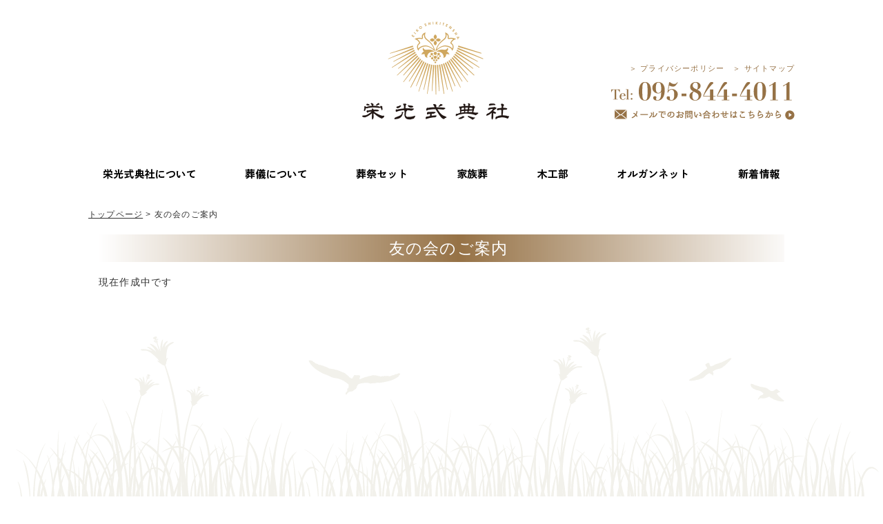

--- FILE ---
content_type: text/html; charset=UTF-8
request_url: https://eiko-shikitensha.com/friends
body_size: 5817
content:

<!DOCTYPE html PUBLIC "-//W3C//DTD XHTML 1.0 Transitional//EN" "http://www.w3.org/TR/xhtml1/DTD/xhtml1-transitional.dtd">
<html xmlns="http://www.w3.org/1999/xhtml">
<head>
<meta http-equiv="Content-Type" content="text/html; charset=UTF-8" />
<meta name="viewport" content="width=device-width">




<title>友の会のご案内｜葬儀｜家族葬｜カトリック｜長崎｜栄光式典社</title>
<meta property="og:title" content="友の会のご案内 | 栄光式典社">
<meta property="og:site_name" content="栄光式典社">
<meta property="og:description" content="友の会のご案内｜栄光式典社は長崎で葬儀という儀式を通してご遺族に安心と感動をお届けできるように心をこめてお手伝いさせていただきます。

">
<meta property="og:url" content="https://eiko-shikitensha.com/friends">
<meta property="og:image" content="https://eiko-shikitensha.com/bd/files/ogp-image.jpg">
<meta property="og:image" content="https://eiko-shikitensha.com/bd/files/ogp-image.gif">
<meta property="og:type" content="article">
<meta property="fb:app_id" content="" />


<meta name="keywords" content="葬儀,家族葬,カトリック,プロテスタント,仏式,安置所,教会,長崎" />
<meta name="description" content="友の会のご案内｜栄光式典社は長崎で葬儀という儀式を通してご遺族に安心と感動をお届けできるように心をこめてお手伝いさせていただきます。

" />

<link href="https://eiko-shikitensha.com/bd/css/main.css" rel="stylesheet" type="text/css" />
<link href="https://eiko-shikitensha.com/bd/css/page.css" rel="stylesheet" type="text/css" />
<link href="https://eiko-shikitensha.com/bd/css/menu.css" rel="stylesheet" type="text/css" />
<link href="https://eiko-shikitensha.com/bd/css/option.css" rel="stylesheet" type="text/css" />
<link href="https://eiko-shikitensha.com/bd/css/editor.css" rel="stylesheet" type="text/css" />
<link href="https://eiko-shikitensha.com/bd/css/default.css" rel="stylesheet" type="text/css" />
<link rel="alternate stylesheet" type="text/css" href="https://eiko-shikitensha.com/bd/css/small.css" title="Small">
<link rel="alternate stylesheet" type="text/css" href="https://eiko-shikitensha.com/bd/css/large.css" title="Large">
<link href="https://eiko-shikitensha.com/bd/css/common.css" rel="stylesheet" type="text/css" media="all" />


<!-- Google tag (gtag.js) -->
<script async src="https://www.googletagmanager.com/gtag/js?id=G-72N4W1HM90"></script>
<script>
  window.dataLayer = window.dataLayer || [];
  function gtag(){dataLayer.push(arguments);}
  gtag('js', new Date());

  gtag('config', 'G-72N4W1HM90');
</script>

<script
  src="https://code.jquery.com/jquery-1.12.4.js"
  integrity="sha256-Qw82+bXyGq6MydymqBxNPYTaUXXq7c8v3CwiYwLLNXU="
  crossorigin="anonymous"></script>
<script type="text/javascript" src="https://eiko-shikitensha.com/bd/js/jquery.cycle.js"></script>
<script type="text/javascript" src="https://eiko-shikitensha.com/bd/js/rollover.js"></script>

<script src="https://eiko-shikitensha.com/bd/js/styleswitcher.js" type="text/javascript"></script>
<script src="https://eiko-shikitensha.com/bd/js/navi.js" type="text/javascript"></script>


<link rel="alternate" type="application/rss+xml" title="栄光式典社 RSS Feed" href="https://eiko-shikitensha.com/feed" />
<link rel="pingback" href="https://eiko-shikitensha.com/xmlrpc.php" />
<rdf:RDF xmlns:rdf="http://www.w3.org/1999/02/22-rdf-syntax-ns#"
			xmlns:dc="http://purl.org/dc/elements/1.1/"
			xmlns:trackback="http://madskills.com/public/xml/rss/module/trackback/">
		<rdf:Description rdf:about="https://eiko-shikitensha.com/friends"
    dc:identifier="https://eiko-shikitensha.com/friends"
    dc:title="友の会のご案内"
    trackback:ping="https://eiko-shikitensha.com/friends/trackback?_wpnonce=7f1d66fae6" />
</rdf:RDF>
<!-- instance -->
<!--//gallery -->


	  <meta name='robots' content='max-image-preview:large' />
<link rel='dns-prefetch' href='//s.w.org' />
		<script type="text/javascript">
			window._wpemojiSettings = {"baseUrl":"https:\/\/s.w.org\/images\/core\/emoji\/13.0.1\/72x72\/","ext":".png","svgUrl":"https:\/\/s.w.org\/images\/core\/emoji\/13.0.1\/svg\/","svgExt":".svg","source":{"concatemoji":"https:\/\/eiko-shikitensha.com\/wp-includes\/js\/wp-emoji-release.min.js?ver=5.7.1"}};
			!function(e,a,t){var n,r,o,i=a.createElement("canvas"),p=i.getContext&&i.getContext("2d");function s(e,t){var a=String.fromCharCode;p.clearRect(0,0,i.width,i.height),p.fillText(a.apply(this,e),0,0);e=i.toDataURL();return p.clearRect(0,0,i.width,i.height),p.fillText(a.apply(this,t),0,0),e===i.toDataURL()}function c(e){var t=a.createElement("script");t.src=e,t.defer=t.type="text/javascript",a.getElementsByTagName("head")[0].appendChild(t)}for(o=Array("flag","emoji"),t.supports={everything:!0,everythingExceptFlag:!0},r=0;r<o.length;r++)t.supports[o[r]]=function(e){if(!p||!p.fillText)return!1;switch(p.textBaseline="top",p.font="600 32px Arial",e){case"flag":return s([127987,65039,8205,9895,65039],[127987,65039,8203,9895,65039])?!1:!s([55356,56826,55356,56819],[55356,56826,8203,55356,56819])&&!s([55356,57332,56128,56423,56128,56418,56128,56421,56128,56430,56128,56423,56128,56447],[55356,57332,8203,56128,56423,8203,56128,56418,8203,56128,56421,8203,56128,56430,8203,56128,56423,8203,56128,56447]);case"emoji":return!s([55357,56424,8205,55356,57212],[55357,56424,8203,55356,57212])}return!1}(o[r]),t.supports.everything=t.supports.everything&&t.supports[o[r]],"flag"!==o[r]&&(t.supports.everythingExceptFlag=t.supports.everythingExceptFlag&&t.supports[o[r]]);t.supports.everythingExceptFlag=t.supports.everythingExceptFlag&&!t.supports.flag,t.DOMReady=!1,t.readyCallback=function(){t.DOMReady=!0},t.supports.everything||(n=function(){t.readyCallback()},a.addEventListener?(a.addEventListener("DOMContentLoaded",n,!1),e.addEventListener("load",n,!1)):(e.attachEvent("onload",n),a.attachEvent("onreadystatechange",function(){"complete"===a.readyState&&t.readyCallback()})),(n=t.source||{}).concatemoji?c(n.concatemoji):n.wpemoji&&n.twemoji&&(c(n.twemoji),c(n.wpemoji)))}(window,document,window._wpemojiSettings);
		</script>
		<style type="text/css">
img.wp-smiley,
img.emoji {
	display: inline !important;
	border: none !important;
	box-shadow: none !important;
	height: 1em !important;
	width: 1em !important;
	margin: 0 .07em !important;
	vertical-align: -0.1em !important;
	background: none !important;
	padding: 0 !important;
}
</style>
	<link rel='stylesheet' id='wp-block-library-css'  href='https://eiko-shikitensha.com/wp-includes/css/dist/block-library/style.min.css?ver=5.7.1' type='text/css' media='all' />
<link rel='stylesheet' id='wp-lightbox-2.min.css-css'  href='https://eiko-shikitensha.com/wp-content/plugins/wp-lightbox-2/styles/lightbox.min.css?ver=1.3.4' type='text/css' media='all' />
<script type='text/javascript' src='https://eiko-shikitensha.com/wp-includes/js/jquery/jquery.min.js?ver=3.5.1' id='jquery-core-js'></script>
<script type='text/javascript' src='https://eiko-shikitensha.com/wp-includes/js/jquery/jquery-migrate.min.js?ver=3.3.2' id='jquery-migrate-js'></script>
<script type='text/javascript' src='https://eiko-shikitensha.com/bd/js/gmenu.js?ver=5.7.1' id='menu-js'></script>
<link rel="https://api.w.org/" href="https://eiko-shikitensha.com/wp-json/" /><link rel="alternate" type="application/json" href="https://eiko-shikitensha.com/wp-json/wp/v2/pages/1715" /><link rel="EditURI" type="application/rsd+xml" title="RSD" href="https://eiko-shikitensha.com/xmlrpc.php?rsd" />
<link rel="wlwmanifest" type="application/wlwmanifest+xml" href="https://eiko-shikitensha.com/wp-includes/wlwmanifest.xml" /> 
<link rel="canonical" href="https://eiko-shikitensha.com/friends" />
<link rel='shortlink' href='https://eiko-shikitensha.com/?p=1715' />
<link rel="alternate" type="application/json+oembed" href="https://eiko-shikitensha.com/wp-json/oembed/1.0/embed?url=https%3A%2F%2Feiko-shikitensha.com%2Ffriends" />
<link rel="alternate" type="text/xml+oembed" href="https://eiko-shikitensha.com/wp-json/oembed/1.0/embed?url=https%3A%2F%2Feiko-shikitensha.com%2Ffriends&#038;format=xml" />

<!-- Protected by WP-SpamFree v2.1.1.2 :: JS BEGIN -->
<script type="text/javascript" src="http://eiko-shikitensha.com/wp-content/plugins/wp-spamfree/js/wpsfv2-js.php"></script> 
<!-- Protected by WP-SpamFree v2.1.1.2 :: JS END -->

<script>
  (function(i,s,o,g,r,a,m){i['GoogleAnalyticsObject']=r;i[r]=i[r]||function(){
  (i[r].q=i[r].q||[]).push(arguments)},i[r].l=1*new Date();a=s.createElement(o),
  m=s.getElementsByTagName(o)[0];a.async=1;a.src=g;m.parentNode.insertBefore(a,m)
  })(window,document,'script','//www.google-analytics.com/analytics.js','ga');

  ga('create', 'UA-20565711-40', 'auto');
  ga('require', 'displayfeatures');
  ga('send', 'pageview');

</script><meta name="google-site-verification" content="Lb9LJMdFYKy7S3-oCh2t99uBsftjHHxiRhxYKoDSElA" />
<link rel="apple-touch-icon" sizes="180x180" href="/wp-content/uploads/fbrfg/apple-touch-icon.png">
<link rel="icon" type="image/png" sizes="32x32" href="/wp-content/uploads/fbrfg/favicon-32x32.png">
<link rel="icon" type="image/png" sizes="16x16" href="/wp-content/uploads/fbrfg/favicon-16x16.png">
<link rel="manifest" href="/wp-content/uploads/fbrfg/site.webmanifest">
<link rel="shortcut icon" href="/wp-content/uploads/fbrfg/favicon.ico">
<meta name="msapplication-TileColor" content="#da532c">
<meta name="msapplication-config" content="/wp-content/uploads/fbrfg/browserconfig.xml">
<meta name="theme-color" content="#ffffff"><!-- Vipers Video Quicktags v6.6.0 | http://www.viper007bond.com/wordpress-plugins/vipers-video-quicktags/ -->
<style type="text/css">
.vvqbox { display: block; max-width: 100%; visibility: visible !important; margin: 10px auto; } .vvqbox img { max-width: 100%; height: 100%; } .vvqbox object { max-width: 100%; } 
</style>
<script type="text/javascript">
// <![CDATA[
	var vvqflashvars = {};
	var vvqparams = { wmode: "opaque", allowfullscreen: "true", allowscriptaccess: "always" };
	var vvqattributes = {};
	var vvqexpressinstall = "https://eiko-shikitensha.com/wp-content/plugins/vipers-video-quicktags/resources/expressinstall.swf";
// ]]>
</script>

<!-- BEGIN: WP Social Bookmarking Light HEAD -->


<script>
    (function (d, s, id) {
        var js, fjs = d.getElementsByTagName(s)[0];
        if (d.getElementById(id)) return;
        js = d.createElement(s);
        js.id = id;
        js.src = "//connect.facebook.net/ja_JP/sdk.js#xfbml=1&version=v2.7";
        fjs.parentNode.insertBefore(js, fjs);
    }(document, 'script', 'facebook-jssdk'));
</script>

<style type="text/css">
    
</style>
<!-- END: WP Social Bookmarking Light HEAD -->
<script src="https://eiko-shikitensha.com/bd/js/pagetop.js" type="text/javascript"></script>




</head>
<body>
<a name="top" id="top"></a>

<div id="header"><!-- header -->
<div id="header-inner"><!-- header-inner -->
<div class="h_l">
<a href="https://eiko-shikitensha.com/"><img src="https://eiko-shikitensha.com/bd/images/main-logo.gif" alt="" /></a>
</div>
<div class="h_r">
<div class="h_r1"><a href="https://eiko-shikitensha.com/privacy">＞ プライバシーポリシー</a>　<a href="https://eiko-shikitensha.com/sitemap">＞ サイトマップ</a></div>
<a href="https://eiko-shikitensha.com/contact"><img class="margin15b" src="https://eiko-shikitensha.com/bd/images/contact-btn.gif" alt="お問い合わせ" /></a>
</div><!--//search_area -->
</div><!--//　h_r-->
<div class="clear"></div>
</div><!-- // header-inner-->
</div><!-- // header-->
<div class="g_navi">
<div id="g_navi-inner">
    <div id="g_navi_toggle"><a href="#">
        <div id="menu_icon"><span></span></div>MENU</a></div>
    <ul id="gmenu">
    <li class="m1"><a href="http://eiko-shikitensha.com/about">栄光式典社について</a></li>
<li class="m2"><a href="http://eiko-shikitensha.com/funeral">葬儀について</a></li>
<li class="m3"><a href="http://eiko-shikitensha.com/set">葬儀セット</a></li>
<li class="m4"><a href="http://eiko-shikitensha.com/family">家族葬</a></li>
<li class="m5"><a href="http://eiko-shikitensha.com/moku">木工部</a></li>
<li class="m6"><a href="http://eiko-shikitensha.com/organnet">オルガンネット</a></li>
<li class="m7"><a href="http://eiko-shikitensha.com/news">新着情報</a></li>
    </ul>
</div><!--// g_navi-inner-->
</div>
<div class="main-contents">
<div class="main-inner">

<!-- 画像 -->
<!--//画像 -->

<div class="navi">
    <a href="https://eiko-shikitensha.com">トップページ</a>
    <!-- 現在のページが属する親ページのリンクを表示する -->
	    &gt; 友の会のご案内</div><!--//navi-->

<div class="topic0">
<div class="sub-frame0">
<div class="allpage">
<div class="friends_area">
<div class="friends_area">
        <p class="sitecolor-title-bar">友の会のご案内</p>
<p>現在作成中です</p>

<div align="right"></div>
</div><!--//allpage -->
</div>
</div><!-- page_area -->
</div><!--//sub-frame -->


</div><!--//topic1-->

<div class="clear"></div>

</div><!--//main-inner-->
</div><!--//main-contents-->

<div id="footer"><!-- footer -->

<div class="footer-inner clearfix">

<div class="footerA">

<a href="https://eiko-shikitensha.com"><img src="https://eiko-shikitensha.com/bd/images/f_logo.gif" /></a><br />
<a href="https://eiko-shikitensha.com/contact"><img src="https://eiko-shikitensha.com/bd/images/f_contact.gif" /></a>

</div>


<div class="footerB">

<div class="B1">
<a href="https://eiko-shikitensha.com/about">栄光式典社について</a>

                <a href="https://eiko-shikitensha.com/funeral">葬儀について</a>

                <a href="https://eiko-shikitensha.com/set">葬祭セット</a>

                <a href="https://eiko-shikitensha.com/family">家族葬</a>

                <a href="https://eiko-shikitensha.com/friends">友の会のご案内</a>

                <a href="https://eiko-shikitensha.com/friends"></a>

                <a href="https://eiko-shikitensha.com/news">新着情報</a>

</div>

<div class="B2">
<a href="https://eiko-shikitensha.com/sitemap">＞ サイトマップ</a><a href="https://eiko-shikitensha.com/privacy">＞ プライバシーポリシー</a></div>
<div class="B3">〒852-8124 長崎県長崎市辻町７−１８　TEL095-844-4011</div>
<div class="B4">Copyright (c) 栄光式典社　ALL Rights Reserved.</div>
</div><!--//footerB -->

</div><!--//footer-inner -->
</div><!--//footer -->


<p id="page-top"><a href="#wrap"></a></p>

<!-- BEGIN: WP Social Bookmarking Light FOOTER -->
    <script>!function(d,s,id){var js,fjs=d.getElementsByTagName(s)[0],p=/^http:/.test(d.location)?'http':'https';if(!d.getElementById(id)){js=d.createElement(s);js.id=id;js.src=p+'://platform.twitter.com/widgets.js';fjs.parentNode.insertBefore(js,fjs);}}(document, 'script', 'twitter-wjs');</script>

    <script src="https://apis.google.com/js/platform.js" async defer>
        {lang: "ja"}
    </script>

<!-- END: WP Social Bookmarking Light FOOTER -->
<script type='text/javascript' id='wp-jquery-lightbox-js-extra'>
/* <![CDATA[ */
var JQLBSettings = {"fitToScreen":"1","resizeSpeed":"400","displayDownloadLink":"0","navbarOnTop":"0","loopImages":"","resizeCenter":"","marginSize":"0","linkTarget":"_self","help":"","prevLinkTitle":"previous image","nextLinkTitle":"next image","prevLinkText":"\u00ab Previous","nextLinkText":"Next \u00bb","closeTitle":"close image gallery","image":"Image ","of":" of ","download":"Download","jqlb_overlay_opacity":"80","jqlb_overlay_color":"#000000","jqlb_overlay_close":"1","jqlb_border_width":"10","jqlb_border_color":"#ffffff","jqlb_border_radius":"0","jqlb_image_info_background_transparency":"100","jqlb_image_info_bg_color":"#ffffff","jqlb_image_info_text_color":"#000000","jqlb_image_info_text_fontsize":"10","jqlb_show_text_for_image":"1","jqlb_next_image_title":"next image","jqlb_previous_image_title":"previous image","jqlb_next_button_image":"https:\/\/eiko-shikitensha.com\/wp-content\/plugins\/wp-lightbox-2\/styles\/images\/next.gif","jqlb_previous_button_image":"https:\/\/eiko-shikitensha.com\/wp-content\/plugins\/wp-lightbox-2\/styles\/images\/prev.gif","jqlb_maximum_width":"","jqlb_maximum_height":"","jqlb_show_close_button":"1","jqlb_close_image_title":"close image gallery","jqlb_close_image_max_heght":"22","jqlb_image_for_close_lightbox":"https:\/\/eiko-shikitensha.com\/wp-content\/plugins\/wp-lightbox-2\/styles\/images\/closelabel.gif","jqlb_keyboard_navigation":"1","jqlb_popup_size_fix":"0"};
/* ]]> */
</script>
<script type='text/javascript' src='https://eiko-shikitensha.com/wp-content/plugins/wp-lightbox-2/js/dist/wp-lightbox-2.min.js?ver=1.3.4.1' id='wp-jquery-lightbox-js'></script>
<script type='text/javascript' src='https://eiko-shikitensha.com/wp-includes/js/wp-embed.min.js?ver=5.7.1' id='wp-embed-js'></script>
</body>
</html>


--- FILE ---
content_type: text/css
request_url: https://eiko-shikitensha.com/bd/css/main.css
body_size: 8717
content:
@charset "utf-8";

.in3 {
	width:550px;
	margin:0 auto;
}

.contact input,
.contact textarea {
    width:100% ;
    border:2px #333 solid;
    padding:5px 7px;
    font-size:120%;
    margin-bottom:10px !important;
    font-family: 'Century Gothic','ヒラギノ角ゴ Pro W3','AppleGothic','sans-serif!important';
}

.contact input.submit {
    width:initial;
    margin:30px auto 0;
    display: inline-block;
    line-height: 1em;
    position: relative;
    padding:10px 25px;
    left: 50%;
    -webkit-transform: translate(-50%,-50%);
    -moz-transform: translate(-50%,-50%);
    -ms-transform: translate(-50%,-50%);
    -o-transform: translate(-50%,-50%);
    transform: translate(-50%,-50%);
    background:#967246;
    color:#FFF;
    border:none;
}

.contact textarea {
    margin-bottom:20px !important;
}



/* ------------------------------------- */

.blog_area img {
	max-width:100%;
	height:auto;
}

/**/
.text{
     width:90%;
	text-align:left;
	margin-top: 0;
	margin-right: auto;
	margin-bottom: 0;
	margin-left: auto;
	padding-top: 0px;
	padding-bottom: 0px;
}

.bb1 .wp-caption {
	float:left;
	width:48% !important;
	margin:0 2% 10px 0 !important;
}

.bb1 .wp-caption:nth-of-type(2n) {
	margin:0 0 10px 0;
}

.bb1 .wp-caption img {
	width:100%;
	height:auto;
}


.bb1 .in2 {
	width:90%;
	margin:0 auto;
}

.bb1 .in2 .ch2 img {
	width:45%;
	height:auto;
	float:left;
	margin:20px 4% 20px 0 !important;
}

.bb2 .in2 {
	width:90%;
	margin:0 auto;
}

.bb2 .in2 .ch2 img {
	width:45%;
	float:left;
	margin:20px 4% 20px 0 !important;
}



.ff3 .ch1 {
	float:left;
	margin-right:20px;
	width:31%;
	height:235px;
	text-align:center;
}

.ff3 .ch1:nth-of-type(3) {
	margin-left:0 !important;
}

.ff3 .ch1 .gc2 {
	padding-top:7px;
	line-height:1.3em !important;	
}


.ee1 img {
	margin-right:20px;
	margin-bottom:30px;
}

.ee1 img:nth-of-type(5) {
	margin-right:0;
}



.top-freezone {
	font-size: 80%;
	line-height: 1.7em;
} 

.top-freezone .sitecolor-underline {
	border-bottom-width: 6px;
	border-bottom-style: solid;
	border-bottom-color: #967246;
	line-height: 1.7em;
	margin: 0px;
	padding: 0px;
	width: 100%;
	font-family: "ＭＳ Ｐ明朝", "MS PMincho", "ヒラギノ明朝 Pro W3", "Hiragino Mincho Pro", serif;
	font-size: 140%;
	color: #967246;
	font-weight:bold;
}


.top-figure {
	width:1024px !important;
	margin:0 auto !important;
}

/* ------------------------------------- */
.student_area .bb4 {
	width:100%;
}

.student_area .bb4 .ch1 {
	width:38% !important;
	float:left;
	margin:30px 4% 30px 0 !important;
}

.student_area .bb4 .ch2 {
	width:54% !important;
	float:left;
	margin:30px 0 30px 0 !important;
}

.student_area .bb4 {
	
}

.student_area .bb4 table td {
	text-align:center;
}

.student_area .bb4 table td {
    border: 1px solid #337ec1 !important;
    vertical-align: middle;
	padding:3px 7px;
}

.bb4 table tr:first-child td {
	background:#337ec1 !important;
	color:#FFF;
	text-align:center;
}

.bb4 table td {
	padding-left:10px !important;
}



/* ------------------------------------- */

.c-top {
	width:1024px;
	margin:0 auto;
}

/* ------------------------------------- */
.bb4 {
	width:100%;
}

.bb4 .ch1 {
	width:40%;
	float:left;
	margin:30px 2% 30px 0 !important;
}

.bb4 .ch2 {
	width:54%;
	float:left;
	margin:30px 0 30px 0 !important;
}

.bb4 .ch2 img {
	padding-bottom:15px;
}

.bb4 table {
    font-size:85%;
    border-collapse: collapse;
    border: 1px solid #009d7c;
	width:100% !important;
	padding:0  !important;	
}

.bb4 .ch1 table td {
	text-align:center;
}

.bb4 table td {
    border: 1px solid #009d7c;
    vertical-align: middle;
	padding:3px 7px;
}

.bb4 table tr:first-child td {
	background:#009d7c;
	color:#FFF;
	text-align:center;
}

.bb4 table td {
	padding-left:10px !important;
}


/* ------------------------------------- */

.bb3 {
	width:100%;
}

.bb3 .ch1 {
	width:62%;
	margin-right:2%;
	float:left;
}

.bb3 .ch2 {
	width:33%;
	float:left;
}

.bb3 table {
    font-size:85%;
    border-collapse: collapse;
    border: 1px solid #009d7c;
	width:100% !important;
	margin:30px 0 30px 0 !important;
	padding:0  !important;	
}

.bb3 .ch1 table td {
	text-align:center;
}

.bb3 table td {
    border: 1px solid #009d7c;
    vertical-align: middle;
	padding:3px 7px;
}

.bb3 table tr:first-child td {
	background:#009d7c;
	color:#FFF;
	text-align:center;
}

.bb3 table td {
	padding-left:10px !important;
}



/* ------------------------------------- */


.allpage h2 {
	background:url("http://eiko-shikitensha.com/bd/images/title_bg.gif") no-repeat;
	width:1024px;
	height:44px;
	padding:54px 0 0 0 !important;
	font-weight:bold !important;
	font-size:140% !important;
	margin-bottom:50px !important;
}

.allpage h3 {
	background:url("http://eiko-shikitensha.com/bd/images/title2_bg.gif") no-repeat;
	width:1024px;
	height:31px;
	padding:10px 0 0 0 !important;
	font-weight:normal !important;
	font-size:130% !important;
	color:#6f493e;
	margin-bottom:30px !important;
}

@media screen and (max-width:769px){
.allpage h2 {
	width:  100%;
}
.allpage h3 {
	width:  100%;
}
}

.n_box-inner-box {
	width:85%;
	font-size:85%;
	margin:0 auto 0 auto;
	padding:0 0 0 0;
}

.n_box-day {
	width: 15%;
	margin-bottom: 10px;
	float: left;
}

.n_box-title {
	width:85%;
	float:left;
}

.n_box-inner a {
	color: #333;
	text-decoration: none;
}

.n_box-inner a:hover {
	text-decoration: underline;
}

/* ------------------------------------- */
.margin67b {
    margin-bottom:67px!important;
}

.cc1 .in4 {
	width:90%;
	margin:0 auto;
}

.cc1 .in4 img {
	width:32%;
	height:auto;
	margin:0 2% 10px 0;
}

.cc1 .in4 a:nth-of-type(3n) img {
	margin:0 0 10px 0 !important;
}


.cc1 > .in1 img {
	width:32%;
	display:block;
	float:left;
	margin:0 2% 0 0 !important;
}

.cc1 > .in1 a:nth-child(3) img {
	margin:0 0 0 0 !important;
}

.cc2 > .in1 img {
	width:32%;
	display:block;
	float:left;
	margin:0 2% 0 0 !important;
}

.cc2 > .in1 a:nth-child(3) img {
	margin:0 0 0 0 !important;
}

.bb2 .ch2 {
	width:48% !important;
	display:block;
	float:left;
	margin:0 2% 0 0 !important;
}

.bb2 .ch2 a:nth-child(2) {
	margin:0 0 0 0 !important;
}


.gc2 img {
	width:32% !important;
	display:block !important;
	float:left;
	margin:0 2% 0 0 !important;
}

.gc2 a:nth-child(3) img {
	margin:0 0 0 0 !important;
}

.bb2 > .in2 > img {
	width:48% !important;
	display:block;
	float:left;
	margin:0 2% 0 0 !important;
}

.bb2 > .in2 > a:nth-child(2) img {
	margin:0 0 0 0 !important;
}


.dd2 > .in1 img {
	width:24.25%;
	height:auto;
	display:block;
	float:left;
	margin:0 1% 0 0 !important;
}

.dd2 > .in1 a:nth-child(4n) img {
	margin:0 0 0 0 !important;
}


/* ------------------------------------- */

#gallery-1 {
     margin:0 0 0 0 !important;
}
#gallery-1 .gallery-item {
     float: left;
     margin-bottom: 25px !important;
     text-align: center;
     width: 195px !important;
}
#gallery-1 img {
     border:none !important;
	 width:160px;
	 height:auto;
}
#gallery-1 .gallery-caption {
     margin-left: 0;
	 font-size:75%;
	 padding-top:7px;
	 line-height:1.2em;
}

pre {
    white-space: -moz-pre-wrap; /* Mozilla */
    white-space: -pre-wrap;     /* Opera 4-6 */
    white-space: -o-pre-wrap;   /* Opera 7 */
    white-space: pre-wrap;      /* CSS3 */
    word-wrap: break-word;      /* IE 5.5+ */
    overflow: auto;
    white-space: pre-wrap;
    word-wrap: break-word;
}

/* ---------------------------------------------------------------------
構成
--------------------------------------------------------------------- */

* {
	margin : 0;
	padding : 0;
	background : transparent;
}

body {
	font-size : 90%;
	letter-spacing : 1.2px;
	color:#333333;
	font-style: normal;	
    font-family: 'Alice', 'ヒラギノ角ゴ Pro W3', 'Hiragino Kaku Gothic Pro', 'メイリオ', sans-serif,Verdana, Arial, Meiryo, Osaka, 'ＭＳ Ｐゴシック', 'MS PGothic' !important;
/*     background-image: url("../images/main_bg.gif");
	background-repeat: repeat-x;  */
    -webkit-text-size-adjust: 100%;
}

.top-inner {
	width:1024px;
	text-align:left;
	margin-top: 0;
	margin-right: auto;
	margin-bottom: 0;
	margin-left: auto;
	padding-top: 0px;
	padding-bottom: 0px;
}

.main-inner {
	width:1024px;
	text-align:left;
	margin-top: 0;
	margin-right: auto;
	margin-bottom: 0;
	margin-left: auto;
	padding-top: 0px;
	padding-bottom: 0px;
}


p {
	margin: 0px;
	padding: 0px;
}



ol { list-style: decimal outside; }
ul { list-style: disc outside; }

p.nospace {
	margin: 0px;
	padding: 0px;
}

/* ---------------------------------------------------------------------
    social
--------------------------------------------------------------------- */

.wp_social_bookmarking_light{
    border: 0 !important;
    padding: 0 !important;
    margin: 0 !important;
}
.wp_social_bookmarking_light div{
    float: left !important;
    border: 0 !important;
    padding: 0 !important;
    margin: 0 5px 0px 0 !important;
    height: 23px !important;
    text-indent: 0 !important;
}
.wp_social_bookmarking_light img{
    border: 0 !important;
    padding: 0;
    margin: 0;
    vertical-align: top !important;
}
.wp_social_bookmarking_light_clear{
    clear: both !important;
}
.wsbl_twitter{
    width: 100px;
}

/* ---------------------------------------------------------------------
　　ヘッダー
--------------------------------------------------------------------- */


#header {
	margin-top: 0;
	margin-bottom: 0;
	padding-top: 0px;
	padding-bottom: 0px;
}

#header-inner {
	width:1024px;
	height: 230px;
	margin-top: 0;
	margin-right: auto;
	margin-bottom: 0;
	margin-left: auto;
}

.h_l {
	float: left;
	width: 610px;
	margin-top: 27px;
	text-align: right;
}
.h_r {
	width: 414px;
	margin-top:92px;
	vertical-align: top;
	float: right;
	text-align: right;
}

.h_r1 {
	font-size:70%;
	color:#967246;
	margin-bottom:8px;
}

.h_r1 a {
	color:#967246;
}

.h_r1 a:hover {
	filter: alpha(opacity=70);
	opacity:0.7;
	text-decoration:underline;
}

/* ---------------------------------------------------------------------
　　共通部分
--------------------------------------------------------------------- */
.main-contents {
	padding-bottom: 290px;
	background-image: url("../images/main_bg.gif");
	background-repeat: no-repeat;
	background-position: bottom;
	overflow: hidden;
}

.topic1 {
     width: 754px;
	 margin:0 20px 10px 0;
	 float:left;
}

.topic2 {
     width: 250px;
	 margin:0 0 10px 0;
     font-size: 80%;
	 float:left;
}

.topic0 {
}

.topic2-inner {
}

.topic2 p {
}

/* ---------------------------------------------------------------------
    news
--------------------------------------------------------------------- */
#top-news {
	width: 1024px;
	padding-bottom: 5px;
	line-height: 1.2em;
	margin:10px auto 0 auto;
}

#top-news .day {
	float: left;
	color: #cfa65f;
	font-weight: bold;
	width: 106px;
	padding-left: 22px;
	font-size: 12px;
}

#top-news .title {
	float: right;
	text-align: left;
	vertical-align: top;
	width: 500px;
	color: #333333;
}

#top-news a {
	text-decoration: none;
	color: #333333;
}

#top-news a:hover {
	text-decoration: underline;
	color: #cfa65f;
}

#top-news .line {
	border-bottom: 1px dotted #CCCCCC;
	margin: 3px 10px 5px 18px;
}

/* ---------------------------------------------------------------------
     news
--------------------------------------------------------------------- */

.news-block {
	width: 660px;
	font-size:100% !important;;
	line-height:1.7em;
	margin-right: 8px;
	text-align: left;
	padding-bottom: 20px;
	margin-bottom: 20px;
	border-bottom-width: 2px;
	border-bottom-style: dotted;
	border-bottom-color: #CCC;
}

.news-block img {
	height:auto;
    width:300px;
}
@media screen and (max-width:769px){
.news-block {
	width: 100%;
}
.news-block img {
	height:auto;
    width:100%;
}
.linkBox1 {
	margin-top: 65px !important;
	}

.news-block_imagearea {
width: 90%;
height: 200px;
overflow: hidden;
/* float: left; */
float: none;
/* margin-right: 20px; */
margin: 0 auto 20px;
}

}

.news-block_imagearea {
	width:300px;
	height:200px;
	overflow:hidden;
	float:left;
	margin-right:20px;
}

.news-title {
	font-size:160%;
    text-align:left !important;
    line-height:1.5em ;
	margin-bottom:20px;
	font-weight:bold;
}

.news-title a {
    color:#444 !important;
    text-decoration: none !important;
}

.news-title a:hover {
    text-decoration: underline !important;
}


.day_box {
	font-size:85%;
	float:left;
	background-color:#EEE;
	margin-top:5px;
	padding:4px 8px !important;
	line-height:1em !important;
}

.category_box {
	font-size:85%;
	float:left;
	background-color:#EEE;
	margin-top:5px;
	padding:4px 8px!important;
	line-height:1em !important;
	margin-right:10px;
}

.linkBox1 {
	text-decoration:none !important;
	color:#FFF !important;
	width: 150px;
	margin-left:auto ;
	margin-top:35px;
	background-color: #444;
	padding: 2px;
	text-align: center;
	font-size: 85%;
}

.linkBox1 a {
	width:150px;
	display:block;
	color:#FFF;
}

/* ---------------------------------------------------------------------
  フッター
--------------------------------------------------------------------- */



#footer-menu1{
	line-height:1.7em !important;
	font-size:80%;
    width:  80%;
    margin-right:   auto;
    margin-left: auto;    
    text-align: center;
    display: table;
}

#footer-menu1>li {
    display: inline-table;
    text-align: left;
    padding-top:    38px;
    padding-left: 10px;
    font-family: 'Roboto Condensed', sans-serif,'Alice', 'ヒラギノ角ゴ Pro W3', 'Hiragino Kaku Gothic Pro', 'メイリオ',Verdana, Arial, Meiryo, Osaka, 'ＭＳ Ｐゴシック', 'MS PGothic' !important;
	font-weight:bold;
	letter-spacing: 0.2em;
}

#footer-menu1>li>a:before {
	content:"▶";
	font-size:100%;
	color:#CE6016;
}

#footer-menu1 li li:before {
	content:"▶";
	font-size:100%;
	color:#000;
}


#footer-menu1>li>a {
	padding-bottom:7px;
	border-bottom:#666 1px solid;
}


#footer-menu1>li:first-child{
}

#footer-menu1>li ul.footer_submenu {
    padding-top:    15px;
    padding-bottom:    45px;
    font-family: sans-serif,'Alice', 'ヒラギノ角ゴ Pro W3', 'Hiragino Kaku Gothic Pro', 'メイリオ',Verdana, Arial, Meiryo, Osaka, 'ＭＳ Ｐゴシック', 'MS PGothic' !important;
	font-weight:normal !important;
	font-size:90%;
}

#footer-menu1>li ul.footer_submenu li ul li {
	display:none;
}


#footer-menu1 li ul.footer_submenu a{
    color:  #333;
	font-size:90%;
	letter-spacing:0.1em;
}
#footer-menu1 a {
    color:#333;
    text-decoration: none;
}

#footer {
     line-height:1.7em;
     color: #444;
	background-color:#F1F0EA;
}

.footer-inner {
	width:1024px;
	margin:0 auto 0;
	padding:45px 0 45px;
}

.footerA {
	width:400px;
	float:left;
	border-right-width: 1px;
	border-right-style: dotted;
	border-right-color: #CCC;
}


.footerB {
	float:left;
	width:582px;
	padding:20px 0 20px 41px !important;
	font-size:80%;
}

.footerB a {
}

.footerB a:hover {
	text-decoration:underline !important;
}

.B1 {
	padding:40px 0 20px 0;
}

.B2 {
	padding:0 0 22px 0;
}

.B3 {
	padding:0 0 22px 0;
}

.B4 {
	padding:0;
}

.B5 {
}



#footer p {
     padding-top: 7px;
     padding-bottom: 7px;
}

/*--- フッターメニュー ---*/

#footer-menu a {
     text-decoration: underline;
}

#footer-menu a:hover {
     text-decoration: none;
}

/* -- コピーライト -- */
.copyright {
     color: #FFF;
     text-align: center;
     font-size: 70%;
}

.copyright a {
     color: #FFF;
     text-decoration: none;
}

.copyright  a:hover {
     text-decoration: underline;
}




/* ---------------------------------------------------------------------
　　サブページ
--------------------------------------------------------------------- */

.sub-frame {
     font-size:85% ;
     line-height: 200% ;
     margin-bottom: 10px;
}

.sub-frame0 {
     font-size:90% ;
     line-height: 200% ;
     margin-bottom: 10px;
}

.sub-frame p,
.sub-frame0 p {
	margin: 15px;
}

.sub-frame h1,
.sub-frame0 h1 {
	margin-bottom: 20px;
}

.sub-frame0 a {
	text-decoration:underline;
}

#option-table {
	margin-top: 10px;
	margin-bottom: 10px;
}

.sub-title {
	background-image: url("http://eiko-shikitensha.com/bd/images/sub-title.gif");
	height: 30px;
	font-size: 14px;
	line-height: 2.2em;
	font-weight: bold;
	padding-left: 20px;
	color: #FFFFFF;
	margin-bottom: 15px;
}

.mail-frame {
	width: 80%;
	border: 1px solid #E7E7E7;
	background-color: #FCFBF4;
}


/*　contact　*/
.font-smallred {
	font-size: 70%; !important
	color: #FF3300; !important
}

table.mailform {
	width: 100%;
	padding: 10px;
	text-align: left;
	font-size: 100%;
}

.mfptr input,
.mfptr textarea,
.sub-frame input,
.sub-frame textarea
 {
	background-color: #FFFFFF;
	border: 1px solid #999999;
	font-size: 14px;
	line-height: 1.4em;
	margin-bottom: 3px;
}



table.mailform tr td {
	padding: 7px 10px 7px 10px;
	border-bottom: solid 1px #CCCCCC;
	font-size: 100%;
}
table.mailform tr td ul li,table.mailform tr td ul,table.mailform tr td ol,table.mailform tr td ol li {
	list-style: none;
	margin: 0px;
	padding: 0px;
}
table.mailform tr td ul li {
	float: left;
	padding: 0px 10px 0px 0px;
}
table.mailform tr td p,table.mailform tr td div,table.mailform tr td span {
	clear: both;
}

/* サイトマップ */
.sitemap-frame {
	width: 574px;
	margin-bottom: 10px;
	padding-right: 10px;
	padding-bottom: 20px;
	padding-left: 30px;
}

.sitemap-frame list {
	margin-bottom:3em;
}

.sitemap-frame ul {
	list-style:none;
}
.sitemap-frame li a:link {
	display:block;
	margin-bottom:0.25em;
	background: url('../images/icon2.gif') no-repeat 2px 8px;
	color:#333333;
	text-decoration: underline;
	padding-top: 3px;
	padding-right: 0;
	padding-bottom: 3px;
	padding-left: 25px;
}


.sitemap-frame li a:visited {
	display:block;
	margin-bottom:0.25em;
	background: url('../images/icon2.gif') no-repeat 2px 8px;
	color:#333333;
	text-decoration: underline;
	padding-top: 3px;
	padding-right: 0;
	padding-bottom: 3px;
	padding-left: 25px;
}

.sitemap-frame li a:hover {
	color:#cfa65f;
	text-decoration: none;
}

.sitemap-frame ul ul{
	list-style:none;
	margin-left: 45px;
}


/* ---------------------------------------------------------------------
　　　　　　　　　　　　　　　　　　　　　　　　　　　end ページ構成
--------------------------------------------------------------------- */



/* ---------------------------------------------------------------------
　　ブログ
--------------------------------------------------------------------- */

.blog-title {
	font-size: 100%;
	line-height: 2.3em;
	font-weight: bold;
	color: #FFFFFF;
	background-color: #cfa65f;
	height: 30px;
	padding-left: 20px;
	margin-bottom: 10px;
}

.sub-frame .blog-title a:link {
	color: #FFFFFF;
	text-decoration: underline;
}

.sub-frame .blog-title a:visited {
	color: #FFFFFF;
	text-decoration: underline;
}

.sub-frame .blog-title a:hover {
	color: #CCC;
	text-decoration: none;
}

.rightObject {
     color: #cfa65f;
     text-align: right;
     font-size:83%;
     line-height:1.5em !important;
}

.archive-title {
	background-image: url("http://eiko-shikitensha.com/bd/images/sub-title.gif");
	background-repeat: no-repeat;
	height: 30px;
	width: 100%;
	font-size: 14px;
	line-height: 2.2em;
	font-weight: bold;
	padding-top: 1px;
	padding-left: 20px;
	color: #FFFFFF;
	margin-bottom: 10px;
}
.archive-title a:link,
.archive-title a:visited
 {
	color: #FFFFFF;
	text-decoration: none;
}
.archive-title a:hover {
	color: #FFFFFF;
	text-decoration: underline;
}

.entry-asset {
	margin-right: 0;
	margin-bottom: 5px;
	margin-left: 0;
}

.asset-header {
	padding:0;
}

.asset-name {
	background: url('../images/arrow01.gif') no-repeat 8px center;
	color:#333;
	font-weight:bold;
	line-height:1.2;
	_height:1px;
	font-size:115% !important;
	font-size:110%;
	border-bottom: 1px dotted #FF9900;
	padding-top: 5px;
	padding-right: 0;
	padding-bottom: 5px;
	padding-left: 25px;
	margin-top: 10px;
	margin-bottom: 20px;
}

.page-asset .asset-name{
	padding:4px 10px 0px 15px;
	margin:0 0 0px 0;
	font-size:120% !important;
	font-size:115%;
	font-weight:bold;
	color:#633195;
	border-top-width: 2px;
	border-top-style: solid;
	border-top-color: #666699;
}

.asset-name a:link,
.asset-name a:hover,
.asset-name a:visited,
.asset-name a:active {
	text-decoration: none;
}

.asset-body {
	margin:0px;
}

.asset-more {
	margin:0px;
}

.more-link {
	_height:1px;
	clear:both;
	display: block;
	margin:10px 0;
	padding:0 0 0 15px;
	background: url('../images/arrow_sitemap01.gif') no-repeat left center;
}


.asset-meta {
	text-align:right;
	margin:0px;
	font-size:100%;
	color: #666666;
}

/* ---------------------------------------------------------------------
サイドバー Widget：[サイド]共通
--------------------------------------------------------------------- */
#beta .widget {
     padding-bottom:10px;
     vertical-align: top;
     width: 250px;
     background-color: #FFFFFF;
     margin-bottom: 10px;
}

#beta-inner {
}

#beta a:link,
#beta a:visited {
     text-decoration: underline;
}

#beta a:hover {
     text-decoration: none;
}

#beta .widget-header {
     font-size: 100% !important;
     height: 30px;
     color:#FFF;
     font-weight:bold;
     line-height: 2.2em;
     /*     border-bottom-width: 2px;
     border-bottom-style: solid;
     border-bottom-color: #78B000;*/
     background-color: #cfa65f;
     padding-top: 0;
     padding-bottom: 0;
     padding-left: 20px;
     margin-bottom: 7px;
}

#beta .widget select {
     margin-right: 10px;
     margin-bottom: 10px;
     margin-left: 5px;
}

#beta .widget ul {
     list-style-image: none;
     list-style-type: none;
     margin: 0;
     padding-left: 10px;
}

#beta .widget ul ul {
     margin:0;
     padding-top: 0;
     padding-right: 0;
     padding-bottom: 0;
     padding-left: 0;
}

#beta .widget li {
     _height:1px;
     background-image: url("../images/icon2.gif");
     background-repeat: no-repeat;
     padding-top: 0;
     padding-right: 5px;
     padding-bottom: 0;
     padding-left: 18px;
     font-size: 13px;
     background-position: 0px 7px;
     line-height: 2em;
}

#beta .widget li a {
     color:#666 !important;
}

/* ---------------------------------------------------------------------
コメント&トラックバック
--------------------------------------------------------------------- */
#trackbacks {
	margin:10px 0;
}

#comment-text {
}

#trackbacks .trackbacks-header,
#comments .comments-header,
.comments-open-header {
	font-size:12px;
	font-weight:bold;
	color:#333333;
	margin-top: 0;
	margin-right: 0;
	margin-bottom: 7px;
	margin-left: 0;
	padding-top: 2px;
	padding-right: 10px;
	padding-bottom: 2px;
	border-bottom-width: 2px;
	border-bottom-style: dotted;
	border-bottom-color: #cfa65f;
}

.trackbacks-info {
	padding:10px;
}

#comments {
	margin:10px 0 0;
}


#comments .comments-content {
	padding:0 10px;
}
.comment {
	margin:10px;
}

.comment .inner {
	padding:5px 10px;
	border:1px solid #999;
	background:#eee;
	_height:1px;
}

.comment .comment-header {
	padding:0 5px;
	margin:0 0 5px;
}


.comment .comment-content{
	padding:0 5px;
}

.comments-open {
	margin-top: 20px;
}

.comments-open-content {
	padding:10px;
}

#comment-submit {
	font-size:95% !important;
	font-size:90%;
	color:#333333;
	border:1px solid #C9C9C9;
	background-color: #cccccc;
	padding:2px;
	height:1.7em;
}

.comment-footer {
	text-align:right;
	margin:0;
	padding:5px;
	border-top: 1px dotted #999;
	font-size:95% !important;
	font-size:90%;
}

/* end */

:link,:visited {
    text-decoration: none;
}
img{
	margin: 0px;
	padding: 0px;
	vertical-align: top;
	vertical-align: bottom;
}

pre {
    white-space: -moz-pre-wrap; /* Mozilla */
    white-space: -pre-wrap;     /* Opera 4-6 */
    white-space: -o-pre-wrap;   /* Opera 7 */
    white-space: pre-wrap;      /* CSS3 */
    word-wrap: break-word;      /* IE 5.5+ */
    overflow: auto;
    white-space: pre-wrap;
    word-wrap: break-word;
}

html,body,div,
ul,ol,li,dl,dt,dd,
form,fieldset,input,textarea,
h1,h2,h3,h4,h5,h6,pre,code,p,blockquote {
    margin: 0;
    padding: 0;
}


h1,h2,h3,h4,h5,h6 {
    font-size: 100%;
    font-weight: normal;
}

/*table,tbody,td {
	border-spacing: 0;
	margin: 0px;
}*/

fieldset,img,abbr,acronym {
	border: 0;
	margin: 0px;
	padding: 0px;
}

ol,ul {
    list-style: none;
}

caption,th {
    text-align: left;
}

q:before,q:after {
    content: '';
}

a {
    text-decoration: underline;
    outline: none;
}

hr {
	border:none;
	border-bottom: 2px #CCC dotted;
	margin-bottom: 10px;
}

a img,:link img,:visited img {
	border: none;
	margin: 0px;
	padding: 0px;
}

address {
    font-style: normal;
    display: inline;
}

/* Utilities ----------------------------------------------------------------- */
#content-inner:after {
    content: " ";
    display: block;
    visibility: hidden;
    clear: both;
    line-height: 0;
}

#content-inner {
	display: inline-block;
}

/* no ie mac \*/
#content-inner { display: block; }


/* Assets */
.asset-body,
.asset-more,
.more-link,
.asset-excerpt,
.comment-content,
.comment-footer,
.comments-open-content,
.comments-open-footer,
.trackbacks-info,
.trackback-content,
.archive-content {
    clear: both;
}

.asset,
.comments,
.trackbacks,
.archive {
    overflow: hidden;
    width: 100%;
}

.asset,
.asset-content,
.comments,
.trackbacks,
.archive {
    position: static;
    clear: both;
}

.asset,
.comments,
.comments-content,
.trackbacks,
.archive,
.search-form {
    margin-bottom: 1.5em;
}


.asset-name {
    margin-bottom: .25em;
}

.asset-meta {
	font-size: 12px;
	padding-top: 2px;
	font-weight: normal;
	clear:both;
	border: 0;
}

.entry-tags-header,
.entry-categories-header {
    margin-bottom: 0;
    margin-right: .25em;
    display: inline;
    font-weight: bold;
}

.entry-tags-list,
.entry-categories-list {
    display: inline;
    list-style: none;
    margin-left: 0;
    padding-left: 0;
}

.entry-tags-list .entry-tag,
.entry-categories-list .entry-category {
    display: inline;
}

.alignleft {
    float: left;
    margin: 0 20px 20px 0;
}

a:link .alignleft {
    float: left;
    margin: 0 20px 20px 0;
}

.aligncenter {
    display: block;
    margin: 0 auto 20px !important;
    text-align: center !important;
}

a:link .alignright {
    float: right;
    margin: 0 0 20px 20px;
}

.alignright {
    float: right;
    margin: 0 0 20px 20px;
}

/* Feedback */
.comments-open label {
    display: block;
}

#comment-author, #comment-email, #comment-url, #comment-text {
    width: 80%;
}

#comment-submit {
    font-weight: bold;
}

.comment,
.trackback {
    margin-bottom: .5em;
    border-bottom: 1px solid #ccc;
    padding-bottom: .5em;
}

.comment-content {
    clear: none;
    line-height: 1.5;
    margin-bottom: 1em;
}

.comment-content p {
    margin-bottom: .5em;
}

/* Widgets */
.widget {
    position: relative;
    overflow: hidden;
    width: 100%;
}

.widget-content {
    position: relative;
	margin:0;
	padding:0;
}

.widget ul {
    margin: 0;
    padding: 0;
    list-style: none;
}

.widget ul ul {
    margin-left: 15px;
}

.widget li {
    margin-top: 5px;
    margin-bottom: 5px;
}

.widget-recent-assets .widget-content .widget-list {
    overflow: auto;
    margin-right: 0;
}

.widget-search ul {
    margin-left: 0;
    list-style: none;
}

.widget-search li {
    margin: 5px 0;
}

/* Layout ----------------------------------------------------------------- */
#header, #content, #alpha, #beta, {
    position: relative;
}

#alpha, #beta {
	display: inline;
	float: left;
	vertical-align: top;
}

#header-inner, #content-inner, 
#alpha-inner, #beta-inner {
    position: static;
}

#header-inner, #content-inner, {
    padding-top: 20px;
    padding-bottom: 20px;
}

#header-inner, #footer-inner,
#alpha-inner, #beta-inner {
    overflow: hidden;
	padding: 0;
}


/* -- サイトマップ・お問合せリンク -- */
#header .sub-contents {
	padding:0 15px 5px 0;
	font-size:85% !important;
	font-size:80%;
	text-align:right;
}


/* -- 検索フォーム -- */
#header .header-search {
	font-size:85% !important;
	font-size:80%;

}

#header .header-search .box {
	width:120px;
}

#header .search-content {
	padding:0 15px 5px 0;
}

#header .search-content label {
}

#header .header-search .submit {

	background-color: #F4F4F4;
	color:#333333;
	border:1px solid #C9C9C9;
	padding:0 2px;
	height:22px;
}



/* ---------------------------------------------------------------------
検索結果ページ
--------------------------------------------------------------------- */
.search-not-found {
	margin:10px;
}

.search-form-header {
	padding:4px 10px 4px 15px;
	margin:0 0 7px 0;
	border-top:2px solid #a62811;
	font-size:120% !important;
	font-size:115%;
	font-weight:bold;
	color:#993400;
	background:#fcefab;
}

.search-form-content {
	padding:20px;
	border:1px solid #A88F06;
	text-align:center;
	width:70%;
	margin:auto;
	background:#FEFAE0;
}

.search-results-header {
	margin:20px 0 5px;
	font-size:115% !important;
	font-size:110%;
	font-weight:bold;
	color:#000;
}

.search-form-content .box {
	width:200px;
}

.search-form-content .submit{
	font-size:95% !important;
	font-size:90%;
	color:#333333;
	border:1px solid #C9C9C9;
	background-color: #cccccc;
	padding:2px;
	height:1.7em;
}

#search-options {
	padding-top:10px;
}


/* ---------------------------------------------------------------------
Widget：[サイド]当サイトのRSSを購読
--------------------------------------------------------------------- */
.rss {
	width:168px;
	margin:0 0 15px 15px;
}

.rss-content {
	background: url('http://eiko-shikitensha.com/bd/images/rss.gif') 0 center no-repeat;
	padding-left:18px;
}

/* ---------------------------------------------------------------------
Widget：[サイド]rssフィード
--------------------------------------------------------------------- */
.widget-header a.rsswidget {
	text-decoration:underline;
}

.widget-header a.rsswidget:hover {
	text-decoration:none;
}

/* ---------------------------------------------------------------------
Widget：[サイド]フリーエリア
--------------------------------------------------------------------- */
.free-content {
	font-size:90% !important;
	font-size:85%;
	width:150px;
	background: #B58401;
	margin: 5px 0 15px 15px;
	padding: 10px;
	color:#ffffff;
	border: 3px solid #9A7001;
	overflow: hidden;
}

.free-content a {
	color:#ffffff;
}

/* ---------------------------------------------------------------------
Widget：[サイド]カレンダー
--------------------------------------------------------------------- */
.widget_calendar caption {
	text-align:center;
	margin-bottom:5px;
}

.widget_calendar #calendar_wrap {
	width:160px;
	margin:0 auto;
}

.widget_calendar #calendar_wrap table {
	text-align:center;
	margin:0 auto;
	width: 100%;
}

.widget_calendar #calendar_wrap table td {
	padding:1px 3px;
}

.widget_calendar #calendar_wrap table td a {
	font-weight:bold;
}

@media print {
    * {
        position: static ! important;
        overflow: visible ! important;
    }
}


/* ---------------------------------------------------------------------
ヘッダー
--------------------------------------------------------------------- */


#header-inner {
	z-index:15;
	position: relative; /* important */

}

#header-contents {
	width:100%;
}

#header-contents .left {
	width:60%;
	float:left;
}

#header-contents .right {
	width:40%;
	float:right;
	text-align:right;
	padding:8px 0 5px 0;
}

#header-description {
	font-size:95% !important;
	font-size:90%;
	line-height: 1.2;
	width:815px;
	padding:20px 0 7px 15px;
}


.faq_waku {
	line-height: 2em;
}


/*ページナビ用*/
.tablenav {
	color: #cfa65f;
	margin: 1em auto;
	line-height:2em;
	text-align:center;
	background-color: #FFFFFF;
}

a.page-numbers, .tablenav .current {
	color: #cfa65f;
	padding: 2px .4em;
	border:1px solid #cfa65f;
	text-decoration:none;
}

a.page-numbers:hover {
	color:#FFFFFF;
	background-color: #cfa65f;
}

.tablenav .current {
	color: white;
	font-weight:bold;
	background-color: #cfa65f;
	border-top-color: #cfa65f;
	border-right-color: #cfa65f;
	border-bottom-color: #cfa65f;
	border-left-color: #cfa65f;
}

.tablenav .next, .tablenav .prev {
	border:0 none;
	background:transparent;
	text-decoration:underline;
	font-weight:normal;
}

.tablenav .page-numbers:hover {
	color:#FFFFFF;
	background-color: #cfa65f;
}

/*end ページナビ用*/


/* ---　ページトップ　--- */
#gotop {
	clear:both;
	width:100%;
	font-size:85% !important;
	font-size:80%;
	margin-top: 5;
	margin-right: 0;
	margin-bottom: 10;
	margin-left: 0;
}

#gotop a {
	background: url('../images/btn_pagetop.gif') no-repeat;
	display: block;
	height: 15px;
	width: 101px;
	text-indent: -9999px;
	float: right;
	overflow: hidden;
	margin-top: 5px;
	margin-right: 10px;
	margin-bottom: 10px;
}

/* ----- パンくず ----- */
.navi {
     text-align:left;
     font-size:75% !important;
     font-size:75%;
     margin-bottom: 20px;
     padding-top: 17px;
}

.navi a {
	text-decoration:underline;
}

/* -----　single-normal next previous　----- */
.previous-navi {
	float: left;
	font-size: 12px;
}

.next-navi {
	float: right;
	font-size: 12px;
}

/****************************************/
/* タブレットスタイル(～769pxまで)          */
/****************************************/
@media screen and (max-width:769px){
    img{
        max-width:100%;
        height: auto;
    }
    body{
        width:100%;
    }
   #header-inner{
        width: 100%;
        height: auto;
    }
    .n_box02 .n_box-inner,
    .n_box02 .n_box-inner-box {
        width: 100%;
    }
    .topic1{
        width:100%;
    }
	.top-inner,
    .main-inner{
        width: 100%;
    }
    .sub-frame{
        width: 100%;
    }
    .sub-frame0{        
        width: 100%;
        padding-right: 0;
        padding-left: 0;
    }
    #aisatu img{
        max-width: 220px;
    }
    section#pdf table td img {
        max-width:15px;
    }
    input.s_button {
        width: 100%;
    }
    .about_area iframe {
        width: 100%;
    }
    #about img{
        max-width: 300px;
    }
    .sitemap-frame {
        width: 100%;
        padding-right:  0;
        padding-left: 0;
    }

#header-inner {
	width:100%;
	margin-top: 0;
	margin-right: auto;
	margin-bottom: 0;
	margin-left: auto;
}

#header-inner img {
	max-width:80%;
	margin:0 auto;
	display:block;
}

.h_l {
	float:none;
        width: 100%;
	padding:0 0 0 0;
	text-align: center;

}
.h_r {
	width:100%;
		float:none;
        display:none;
		padding:0 0 0 0;
}

#top-news {
	width:100%;
	position:relative;
	padding-bottom:15px !important;
}


#top-news .day {
	float: left;
	color: #cfa65f;
	font-weight: initial;
	width: 31%;
	padding-left: 0;
	font-size: initial;
}

#top-news .title {
	float: right;
	text-align: left;
	vertical-align: top;
	width: 69%;
	color: #333333;
}

.n_box-inner-box {
	width:95%;
	float:initial;
	clear:both;
	border-bottom:none;
	margin:0 auto 10px;
	padding:3px 0 3px 0;
	line-height:1.5em;
	
}

#top-news .n_box-day {
	float: left;
	width: 29%;
}


#top-news .n_box-title {
	float: left;
	text-align: left;
	vertical-align: top;
	width:71%;
}

#top-news .n_box-title a {
	text-decoration:underline !important;
}


.top0 {
        width: 100% ;
}

.omura {
        width: 100% ;
}


.top-figure {
        width: 100% ;
}

.cc3 .in2 {
        width: 100% ;
}

.c-top {
        width: 100% ;
}

.inner {
        width: 100% ;
}

#footer {
     line-height:1.7em;
     color: #444;
	background-color:#F1F0EA;
}

.footer-inner {
	width:90%;
	margin:0 auto 0;
	padding:0 0 0 0;
}

.footerA {
	width:100%;
	float:initial;
	border:none;
}

.footerA img {
	display:block;
	width:80%;
	margin:0 auto;
}

.footerB {
	float:initial;
	width:100%;
	padding:0 0 0 0 !important;
	font-size:80%;
}

.footerB a {
}

.footerB a:hover {
	text-decoration:underline !important;
}

.B1 {
	padding:0 0 0 0;
}

.B2 {
	padding:0 0 0 0;
}

.B3 {
	padding:0 0 0 0;
}

.B4 {
	padding:0 0 0 0;
}

.B5 {
}

.B1 a,
.B2 a {
	display: block;
	margin:0 auto;
	width: 80%;
	padding:5px 10px;
	background-color: #ECEBE1;
	border-bottom:#FFF solid 1px;
}




#footer-menu {
        width: 100% ;
		padding:0;
}

#footer-end {
        width: 100% ;
}


#footer-menu1{
	font-size:100%;
    width:  90%;
    margin-right:   auto;
    margin-left: auto;    
    text-align: center;
    display: block;
}

#footer-menu1>li {
    display: block;
	width:100%;
	float:initial;
	margin:initial;
	padding:initial;
}

#footer-menu1>li>a {
	padding-bottom:7px;
	margin-bottom:7px;
	border-bottom:#666 1px solid;
	display:block;
}

#footer-menu1>li:first-child{
}

#footer-menu1>li ul.footer_submenu {
    padding: initial;
	padding-bottom:10px;
    font-family: sans-serif,'Alice', 'ヒラギノ角ゴ Pro W3', 'Hiragino Kaku Gothic Pro', 'メイリオ',Verdana, Arial, Meiryo, Osaka, 'ＭＳ Ｐゴシック', 'MS PGothic' !important;
	font-weight:normal !important;
	font-size:90%;
}

#footer-menu1 li ul.footer_submenu {
	margin:initial;
	padding:initial;
	margin-bottom:20px;
}


.footerC {
	clear:both;	
}

.topic2 {
     float: initial;
     width: 100%;
     font-size: 90%;
}

#beta {
	width:100%;
}

#beta .widget {
     width: 100%;
}



.bb1 .ch1,
.bb1 .ch2 {
	all:initial;
	width:100% !important;
	margin:0 auto;
}

.bb5,
.bb2 .ch2,
.bb2,
.cc2 {
	all:initial;
	width:80% !important;
	margin:0 auto;
}

.bb5 .in5 a img,
.bb2 .ch2 a img,
.bb2 .in2 a img,
.cc2 img {
	all:initial !important;
	width:100% !important;
	padding:0 0 10px 0 !important;
}




iframe{
	width: 100% !important;
	height: 100% !important;
    border:none; 
    z-index:-1; 
}

.allpage {
	width:95%;
	margin:0 auto;
	word-break: break-all;
}

.allpage table {
	width:90%;
	margin:0 auto;
}

#attachment .wp-caption img {
	max-width:100%;
	height:auto;
}


.ff3 .ch1 {
	float:left;
	margin-right:20px;
	width:26.5%;
	height:235px;
	text-align:center;
}

.ff3 .ch1:nth-of-type(3) {
	margin-left:0 !important;
}

.ff3 .ch1 .gc2 {
	padding-top:7px;
	line-height:1.3em !important;	
}

.bb1 .in2 {
	width:90%;
	margin:0 auto;
}

.bb1 .in2 .ch2 img {
	width:45%;
	height:auto;
	float:left;
	margin:20px 4% 20px 0 !important;
}

.bb1 .wp-caption {
	float:none;
	width:100% !important;
	margin:0 0 10px 0 !important;
}

.bb1 .wp-caption:nth-of-type(2n) {
	margin:0 0 10px 0;
}

.bb1 .wp-caption img {
	width:100%;
	height:auto;
}

.bb2 .in2 {
	width:90%;
	margin:0 auto;
}

.bb2 .in2 .ch2 img {
	width:45%;
	float:left;
	margin:20px 4% 20px 0 !important;
}

.cc1 .in4 {
	width:70%;
	margin:0 auto;
	text-align:center;
}

.cc1 .in4 a img {
	max-width:100%;
	width:initial;
	height:auto;
	display:block;
	margin:0 auto 10px !important;
}

.cc1 .in4 a:nth-of-type(3n) img {
	margin:0 auto 10px !important;
}

}


/****************************************/
/* スマホ用CSS(414px以下)           */
/****************************************/
@media screen and (max-width:769px){
    
    
}


--- FILE ---
content_type: text/css
request_url: https://eiko-shikitensha.com/bd/css/page.css
body_size: 2543
content:
@charset "utf-8";

/* ---------------------------------------------------------------------
  empTitle・Box
--------------------------------------------------------------------- */

.empTitle1 {
	font-size:140%;
	width:555px;
	color:#cfa65f;
	font-weight:bold;
	margin:25px auto 25px auto;
	text-align:center;
}

.empTitle2 {
	width:555px;
	font-size:120%;
	color:#cfa65f;
	margin:10px auto 15px auto;
}

.empTitle3 {
}

.empBox1 {
	font-size:90%;
	background-color: #EFEFEF;
	padding: 15px;
	margin: 10px 0 15px 0;		
}

.empBox2 {
	font-size:90%;
	background-color: #EFEFEF;
	padding: 15px;
	margin: 10px 0 15px 0;	
}

.empBox3 {
	font-size:90%;
	background-color: #EFEFEF;
	padding: 15px;
	margin: 10px 0 15px 0;	
}


/* ---------------------------------------------------------------------
  contentsTable
--------------------------------------------------------------------- */
.contentsTable {
    border-collapse: collapse;
    border: 1px solid #CCC;
    width: 100%;
    margin-bottom: 30px !important;
}


.contentsTable th,
.contentsTable td {
    border: 1px solid #CCC;
    text-align: left;
    vertical-align: middle;
    padding-top: 7px;
    padding-right: 3px;
    padding-bottom: 7px;
    padding-left: 7px;
}

.contentsTable th {
	font-weight:normal;	
	width:35%;
}

.contentsTable td {
}

.contentsTable .center {
     text-align: center;
}


/* ---------------------------------------------------------------------
  contentsList
--------------------------------------------------------------------- */

ul.contentsList {
	margin:15px 0 30px 0;
}


ul.contentsList li {
	line-height:2em;
	width:90%;
	list-style-type: none;
	background-image: url("http://eiko-shikitensha.com/bd/images/list1.gif");
	background-repeat: no-repeat;
	background-position: 0px 7px;
	padding:0 0 0 15px;
}

ul.contentsList2 li {
	float:left;
	width:300px;
	line-height:2em;
	list-style-type: none;
	background-image: url("http://eiko-shikitensha.com/bd/images/list1.gif");
	background-repeat: no-repeat;
	background-position: 0px 7px;
	padding:0 0 0 15px;
}

ol.contentsList {
	margin:15px 0 30px 0;
}


ol.contentsList li {
	line-height:2em;
	width:90%;
	list-style-type: decimal;
	margin:0 0 0 20px;
	padding:0 0 0 0px;
}



/* ---------------------------------------------------------------------
  contents
--------------------------------------------------------------------- */

.contentsTitle {
}

.contentsDetail {
}

/* ---------------------------------------------------------------------
　　top
--------------------------------------------------------------------- */


/* ---------------------------------------------------------------------
　　staff
--------------------------------------------------------------------- */

.staff table {
	background-repeat: no-repeat;
	height: 140px;
	width: 580px;
	margin-right: auto;
	margin-left: auto;
	margin-bottom: 15px;
	border: 1px solid #CCCCCC;
	padding: 20px;
}

.staff table td {
	font-size: 12px;
	line-height: 1.7em;
	text-align: left;
	vertical-align: top;
}

.staff-title {
	background-color: #336699;
	height: 20px;
	font-size: 14px;
	font-weight: bold;
	color: #FFFFFF;
	padding-left: 15px;
	padding-top: 5px;
	padding-bottom: 5px;
	margin-bottom: 10px;
}

.staff table td table,
.staff table td table td {
	margin: 0px;
	padding: 0px;
	border:none;
}


.staff .gray-text-box {
	background-color: #f4f4f4;
	padding: 7px;
	margin-bottom: 3px;
}

.staff p {
	margin: 0px;
	padding: 0px;
}

.staff dt
      {
	font-weight: bold;
	color: #999999;
	float: left;
	clear: both;
	width: 140px;
	line-height: 1.5em;
	margin: 0px;
	padding: 0px;
      }
      
.staff dd
      {
	float: right;
	clear: none;
	width: 200px;
	line-height: 1.5em;
	margin: 0px;
	padding: 0px;
      }


/* ---------------------------------------------------------------------
　　instancepage
--------------------------------------------------------------------- */

/* ----------------------------home--------------------------- */

.topinstance-title {
	background-color: #008418;
	line-height: 2em;
	padding-left: 20px;
	margin-bottom: 10px;
}

.topinstance-title a:link,
.topinstance-title a:visited {
	font-size: 14px;
	color: #FFFFFF;
}

.topinstance-title a:hover {
	color: #CCCCCC;
}

.instance00-list {
	float: left;
	width: 210px;
	margin-right: 10px;
	margin-bottom: 20px;
}

.instance00-list01 {
	width: 210px;
	height: 157px;
	text-align: center;
}

.instance00-list02 {
	padding-top: 3px;
	padding-right: 5px;
	padding-left: 5px;
	font-size: 80%;
	text-align: left;
	background-color: #FFFFFF;
	height: 43px;
	line-height: 1.5em;
}


/* ----一覧用アイコン------- */
.li-icon2 {
	background-image: url("../images/icon3.gif");
	list-style-type: none;
	background-repeat: no-repeat;
	background-position: 5px 9px;
	padding-left: 20px;
}


/* ----------------------------list--------------------------- */
.instance-listframe {
	background-color: #F5F5F5;
	padding: 10px;
	margin-bottom: 20px;
}

.instance-listL {
	float: left;
	width: 200px;
	padding-top: 5px;
	padding-right: 5px;
	padding-bottom: 5px;
	padding-left: 5px;
	text-align: left;
	vertical-align: top;
	margin-right:20px;
}

.instance-listL img {
	max-width:200px !important;
	height:auto;
}

.instance-listL .img.thumb { -ms-interpolation-mode: bicubic; }

.instance-listR {
	float: left;
	width:400px;
	text-align: left;
	vertical-align: top;
	padding: 5px;
}

.instance-listR .line {
	line-height: 2.5em;
	border-bottom: 1px dashed #6C6C48;
	width: 103%;
	margin: 3px 0 5px -5px;
}

/* ----------------------------detail--------------------------- */

.instance-title01 {
	font-size: 100%;
	line-height: 2.3em;
	font-weight: bold;
	color: #FFFFFF;
	background-color: #1D3956;
	height: 30px;
	padding-left: 20px;
	margin-bottom: 10px;
}


.instance-subframe {
	color: #333333;
	background-color: #F5F5F5;
	padding: 20px;
	margin-bottom: 5px;
}

.instance-subframe .line {
	line-height: 2.5em;
	border-bottom: 1px dashed #6C6C48;
	width: 103%;
	margin: 5px 0 10px -10px;
}

/* ---------------------------------------------------------------------
　　instance2
--------------------------------------------------------------------- */
.instance2-list {
	float: left;
	width: 325px;
	height: 280px;
	margin-right: 15px;
	margin-bottom: 20px;
}

.instance2-list01 img {
	max-width: 325px;
}

.instance2-list01 {
	text-align:center;
	width: 325px;
	height: 220px;
	overflow:hidden;
}

.instance2-list02 {
	padding:3px 0 3px 0 ;
	font-size: 85%;
}

/* ---------------------------------------------------------------------
　　instance3
--------------------------------------------------------------------- */
.instance3-list {
	float: left;
	width: 200px;
	height: 190px;
	margin-right: 5px;
	margin-bottom: 20px;
}

.instance3-list01 img {
	height:150px;
}

.instance3-list01 {
	text-align: center;
	width:200px;
	height:150px;
	overflow:hidden;
}

.instance3-list02 {
	padding:3px 0 3px 0;
	font-size: 85%;
}


/* ---------------------------------------------------------------------
　　faq
--------------------------------------------------------------------- */

.faq-term-ti {
	color:#cfa65f;
	width: 91%;
	margin-right: auto;
	margin-left: auto;
	font-size: 120%;
	font-weight: bold;
	border-bottom-width: 1px;
	border-bottom-style: dotted;
	border-bottom-color: #CCC;
	margin-bottom: 15px;
}

.faq-frame {
	line-height: 2.4em;
	width: 94%;
	margin-bottom: 10px;
	margin-right: auto;
	margin-left: auto;
}

.faq-frame p {
	margin-top: 0px;
	margin-right: 0px;
	margin-bottom: 15px !important;
	margin-left: 0px;
}

.faq-frame ul {
	padding-left: 15px;
	padding-bottom: 15px;
}

.faq-frame li {
	list-style-type: none;
	padding-left: 15px;
	margin-left: 0px;
	background-image: url("../images/icon2.gif");
	background-repeat: no-repeat;
	background-position: 0px 11px;
	display:block;
	width:100%;
}

.faq-frame li a {
	display:block;
	width:100%;
	text-decoration:none !important;
	color:#666 !important;
}

.faq-frame li a:hover {
	display:block;
	width:100%;
	text-decoration:underline !important;
}



.faqs-list {
	line-height: 2em;
	padding: 20px 15px 20px 25px;
	background-color: #EFEFEF;
	margin-bottom: 10px;
}

.faqs-list li {
	list-style-type: none;
	padding: 0 0 5px 15px;
	margin-left: 0px;
	background-image: url("../images/icon2.gif");
	background-repeat: no-repeat;
	background-position: 0px 11px;
	display:block;
	width:100%;
}

.faqs-list li a {
	display:block;
	width:100%;
	text-decoration:none !important;
	color:#666 !important;
}

.faqs-list li a:hover {
	text-decoration:underline !important;
}

/* ---------------------------------------------------------------------
　　カスタムフィールド
--------------------------------------------------------------------- */


/* ----home適用------- */

.customfield-home-list {
	float: left;
	width: 215px;
	margin-right: 5px;
	margin-bottom: 10px;
	height: 190px;
}

.customfield-home-list02 {
	background-color: #FFFFE1;
	padding-top: 3px;
	padding-right: 5px;
	padding-bottom: 3px;
	padding-left: 5px;
	font-size: 12px;
}
/* ----end home適用------- */

.customfield-listframe {
	background-color: #FFFFD7;
	width: 596px;
	padding: 10px;
	margin-bottom: 10px;
}

.customfield-listframe2 {
	background-color: #ece3e8;
	width: 576px;
	border:1px solid #E7E7E7;
	padding: 10px;
	margin-bottom: 10px;
}

.customfield-listL {
	float: left;
	width: 200px;
	padding-top: 5px;
	padding-right: 5px;
	padding-bottom: 5px;
	padding-left: 5px;
	text-align: left;
	vertical-align: top;
}
.customfield-listL .img.thumb { -ms-interpolation-mode: bicubic; }

.customfield-listR {
	float: right;
	width: 371px;
	text-align: left;
	vertical-align: top;
	padding: 5px;
}

.customfield-listR .line {
	line-height: 2.5em;
	border-bottom: 1px dashed #6C6C48;
	width: 103%;
	margin: 3px 0 5px -5px;
}

.customfield-frame {
	background-color: #FFFFFF;
	width: 596px;
	margin-bottom: 20px;
}

.customfield-title {
	background-image: url("http://eiko-shikitensha.com/bd/images/instance0.gif");
	background-repeat: repeat;
	height: 45px;
	width: 610px;
	font-size: 16px;
	line-height: 2.8em;
	font-weight: bold;
	padding-left: 30px;
	color: #FFFFFF;
	margin: 0;
}

.customfield-const-subframe {
	background-color: #FDEACA;
	width: 556px;
	padding: 20px;
	margin-top: 30px;
	margin-bottom: 5px;
}

.customfield-const-subframe .line {
	line-height: 2.5em;
	border-bottom: 1px dashed #6C6C48;
	width: 103%;
	margin: 5px 0 10px -10px;
}

.construction-imgL1 {
	float: left;
	width: 300px;
	text-align: left;
	vertical-align: top;
	padding-right: 0px;
}

.construction-imgL2 {
	float: left;
	width: 48px;
	text-align: center;
	padding: 80px 0 0 0;
}

.construction-imgL3 {
	float: left;
	width: 300px;
	text-align: left;
	vertical-align: top;
	padding-left: 16px;
}

.construction-imgL1a {
	float: left;
	width: 285px;
	text-align: left;
	vertical-align: top;
	padding: 0px;
}

.construction-imgL2a {
	float: left;
	width: 46px;
	text-align: center;
	padding: 100px 0 0 0;
}

.construction-imgL3a {
	float: left;
	width: 285px;
	text-align: left;
	vertical-align: top;
	padding: 0px;
}

.construction-comment {
	font-size: 12px;
	color: #333333;
	padding: 5px 10px 0px 10px;
}

.construction-frame {
	width: 568px;
	border: 1px solid #E7E7E7;
	background-color: #F2F5F1;
	padding: 20px 10px 20px 10px;
	margin-bottom: 10px;
}

.construction-subframe {
	color: #333333;
	width: 576px;
	border: 1px solid #E7E7E7;
	background-color: #FFFFCC;
	padding: 20px;
	margin-bottom: 5px;
}

.construction-subframe .line {
	line-height: 2.5em;
	border-bottom: 1px dashed #6C6C48;
	width: 103%;
	margin: 5px 0 10px -10px;
}

.construction-menu-frame a:link,
.construction-menu-frame a:visited
 {
	font-weight: bold;
	color: #0094C6;
	text-decoration: underline;
}
.construction-menu-frame a:hover {
	color: #cfa65f;
	text-decoration: underline;
}

.construction-list-frame a:link,
.construction-list-frame a:visited
 {
	font-weight: bold;
	color: #FF6600;
	text-decoration: underline;
}
.construction-list-frame a:hover {
	color: #cfa65f;
	text-decoration: underline;
}

.construction-frame a:link,
.construction-frame a:visited
 {
	font-weight: bold;
	color: #0094C6;
	text-decoration: underline;
}
.construction-frame a:hover {
	color: #cfa65f;
	text-decoration: underline;
}

.construction-left {
	float: left;
	width: 80%;
}

.construction-right {
	float: right;
	width: 20%;
	text-align: right;
	vertical-align: bottom;
}

.list-image2 img {
	width:250px;
}

.disp-image2 img {
	width:300px;
}

.disp-image3 img {
	width:285px;
}

.disp-image4 img {
	height:200px;
}


/* ---------------------------------------------------------------------
　　construction2
--------------------------------------------------------------------- */
.customfield2-list {
	float: left;
	margin-right: 8px;
	margin-bottom: 20px;
}

.customfield2-list01 {
	width: 300px;
	height: 230px;
}

.customfield2-list02 {
	background-color: #FFFFE1;
	padding-top: 3px;
	padding-right: 5px;
	padding-bottom: 3px;
	padding-left: 5px;
	font-size: 100%;
}

/* ---------------------------------------------------------------------
　　construction3
--------------------------------------------------------------------- */
.customfield3-list {
	float: left;
	width: 200px;
	height: 190px;
	margin-right: 5px;
	margin-bottom: 20px;
}

.customfield3-list02 {
	background-color: #FFFFE1;
	padding-top: 3px;
	padding-right: 5px;
	padding-bottom: 3px;
	padding-left: 5px;
	font-size: 100%;
}

/* ---------------------------------------------------------------------
　　construction4
--------------------------------------------------------------------- */

.customfield4-frame {
	width: 584px;
	height: 270px;
	border: 1px solid #E7E7E7;
	background-color: #FFFFE1;
	margin-bottom: 20px;
	padding-top: 20px;
	padding-right: 10px;
	padding-bottom: 20px;
	padding-left: 20px;
}


.construction4-imgL1 {
	float: left;
	width: 250px;
	text-align: left;
	vertical-align: top;
	padding-right: 0px;
}

.construction4-imgL2 {
	float: left;
	width: 70px;
	text-align: center;
	padding: 80px 0 0 0;
}

.construction4-imgL3 {
	float: left;
	width: 250px;
	text-align: left;
	vertical-align: top;
}

.list-image4 img {
	width:250px;
}

.disp-image4 img {
	width:250px;
}

.construction-comment {
	font-size: 13px;
	color: #333333;
	padding: 5px 10px 5px 0px;
}


--- FILE ---
content_type: text/css
request_url: https://eiko-shikitensha.com/bd/css/menu.css
body_size: 1240
content:
@charset "utf-8";
/* ---------------------------------------------------------------------
付加：グローバルメニュー
--------------------------------------------------------------------- */

#g_navi_toggle {
	display:none;
}

.g_navi {
	background-image: url("http://eiko-shikitensha.com/bd/images/menu-btn_bg.gif");
	background-repeat: repeat-x;
	height: 46px;
	margin-bottom:10px;
}

ul.navi{
	list-style:none;
	margin: 0em;
	padding: 0em;
}

/* メインメニューロールオーバー */

#g_navi-inner {
	list-style:none;
	height:46px;
	text-align: center;
	background-repeat: no-repeat;
	background-image: url("../images/menu-btn.gif");
	position: relative;
	width: 1024px;
	margin-right: auto;
	margin-left: auto;
	z-index: 20;
}


#g_navi-inner li {
 display:inline;
 list-style-type:none;
}

#g_navi-inner li a {
	height:46px;
	display:block;
	float:left;
	text-indent:-9999em;
	text-decoration:none;
	overflow:hidden;
}

/*------off*/
#g_navi-inner li.m1 a {
	background:url("../images/menu-btn.gif") no-repeat 0px 0px;
	width:175px;
}
#g_navi-inner li.m2 a {
	background:url("../images/menu-btn.gif") no-repeat -175px 0px;
	width:175px;
}
#g_navi-inner li.m3 a {
	background:url("../images/menu-btn.gif") no-repeat -350px 0px;
	width:150px;
}
#g_navi-inner li.m4 a {
	background:url("../images/menu-btn.gif") no-repeat -500px 0px;
	width:120px;
}
#g_navi-inner li.m5 a {
	background:url("../images/menu-btn.gif") no-repeat -620px 0px;
	width:110px;
}
#g_navi-inner li.m6 a {
	background:url("../images/menu-btn.gif") no-repeat -730px 0px;
	width:170px;
}
#g_navi-inner li.m7 a {
	background:url("../images/menu-btn.gif") no-repeat -900px 0px;
	width:124px;
}



/*------hover*/
#g_navi-inner li.m1 a:hover {
	background:url("../images/menu-btn.gif") no-repeat -0px -46px;
}
#g_navi-inner li.m2 a:hover {
	background:url("../images/menu-btn.gif") no-repeat -175px -46px;
}
#g_navi-inner li.m3 a:hover {
	background:url("../images/menu-btn.gif") no-repeat -350px -46px;
}
#g_navi-inner li.m4 a:hover {
	background:url("../images/menu-btn.gif") no-repeat -500px -46px;
}
#g_navi-inner li.m5 a:hover {
	background:url("../images/menu-btn.gif") no-repeat -620px -46px;
}
#g_navi-inner li.m6 a:hover {
	background:url("../images/menu-btn.gif") no-repeat -730px -46px;
}
#g_navi-inner li.m7 a:hover {
	background:url("../images/menu-btn.gif") no-repeat -900px -46px;
}


.page_number {
	border: 1px solid #CCCCCC;
	height: 10px;
	width: 10px;
	float: left;
	padding-top: 5px;
	padding-right: 5px;
	padding-bottom: 5px;
	padding-left: 5px;
	margin-right: 7px;
}


/****************************************/
/* タブレットスタイル(～769pxまで)          */
/****************************************/
@media screen and (max-width:769px){
    
    #g_navi-inner{
        width:100%;   
    }
    .g_navi,
    #g_navi-inner{
        background: none;
        margin-top: 10px;
    }
    #g_navi-inner li a{
        text-indent: 0;    
    }
    #g_navi-inner li.m1 a,
    #g_navi-inner li.m2 a,
    #g_navi-inner li.m3 a,
    #g_navi-inner li.m4 a,
    #g_navi-inner li.m5 a,
    #g_navi-inner li.m6 a,
	#g_navi-inner li.m7 a{
        width:100%;
        background: none;
        background-color: #EFEFEF;
        line-height: 1em;
		padding:17px 0 17px !important;
        border-bottom: 1px solid #fff;
		height:initial;
    }
    #g_navi-inner li.m1 a:hover,
    #g_navi-inner li.m2 a:hover,
    #g_navi-inner li.m3 a:hover,
    #g_navi-inner li.m4 a:hover,
    #g_navi-inner li.m5 a:hover,
	#g_navi-inner li.m6 a:hover,
    #g_navi-inner li.m7 a:hover{
        background: none;
        background-color: #ebf5fc;
        opacity: 1 !important;
    }    
    #g_navi_toggle {
	display: block;
	padding: 12px 0 8px !important;
	background-color: #EEE;
	line-height: 1.5rem;
	height: initial;
    }
	#g_navi_toggle a:before {
		color:#666;
		font-size:120%;
	}
	#g_navi_toggle a {
		color:#666;
		font-size:120%;
	}

    #gmenu {
        display: none;
        width: 100%;
        position: absolute;
        z-index: 150;
    }
    /* メニューアイコン領域 */
    #menu_icon{
        width: 27px;
        height: 27px;
        display: inline-block;
        position: relative;
        left:-0.2em;
        margin-right: 10px;
    }
    #menu_icon span:before{
        content: "≡";
        display: inline-block;
        width: 100%;
		position:relative;
		left:12px;
    }
    #menu_icon span{
        display: inline-block;
        width: 100%;
    }
    #menu_icon span:after{

    }
    #menu_icon span.close:before {
        margin-top: 0;
    }
    #menu_icon span.close {
        position: relative;
    }
    #menu_icon span.close:after {
        display: none;
    }    




}

/****************************************/
/* スマホ用CSS(414px以下)           */
/****************************************/
@media screen and (max-width:769px){
    
    
}



--- FILE ---
content_type: text/css
request_url: https://eiko-shikitensha.com/bd/css/option.css
body_size: 3265
content:
@charset "utf-8";
/* ---------------------------------------------------------------------
オプション
--------------------------------------------------------------------- */

/* ------------------------------------- */

.Alpha70 {
     opacity:0.7;
     filter: alpha(opacity=70);
}

.Alpha80 {
     opacity:0.8;
     filter: alpha(opacity=80);
}


.clearfix:after {  
  content: ".";   
  display: block;   
  height: 0;   
  clear: both;   
  visibility: hidden;  
}  
  
.clearfix { display: inline-table; }  
  
/* Hides from IE-mac \*/  
* html .clearfix { height: 1%; }  
.clearfix { display: block; }  
/* End hide from IE-mac */

/* ------------------------------------- */

.custom-tb {
	font-size: 93%;
	border-collapse: collapse;
	border: 1px solid #FFFFFF;
	width: 70%;
	margin: 0 auto 30px auto !important;
	background-color: #FDF2D0;
}

.custom-tb td {
    border: 2px solid #FFF;
    text-align: left;
    vertical-align: middle;
    padding-top: 7px;
    padding-right: 3px;
    padding-bottom: 7px;
    padding-left: 7px;
}

.custom-tb .center {
     text-align: center;
}

.custom-tb .left {
     text-align: left;
}

.custom-tb .td1 {
	width: 90px;
	background-color: #FFEBBB;
}

.custom-tb .td2 {
}

.custom-tb a {
     text-decoration:underline;
}



/* ---------------------------------------------------------------------
pagetop
--------------------------------------------------------------------- */
#page-top {
     position: fixed;
     bottom: 20px;
     right: 20px;
     font-size: 77%;
}
#page-top a {
     text-decoration: none;
     color: #fff;
     width: 75px;
     height:75px;
     text-align: center;
     display: block;
     background-image: url("../images/pagetop.png");
}
#page-top a:hover {
     opacity:0.7;
     filter: alpha(opacity=70);
}

/* ---------------------------------------------------------------------
slide2012
--------------------------------------------------------------------- */

.mainPanel {
     position:relative;
     margin:10px 0 20px 0;
     padding:0;
     width:1024px;
     height:500px;
     overflow:hidden;
}
.mainPanel li {
     padding:0;
     background:none;
}
.mainPanel img {
     width:1040px;
     height:auto;
}
.mainPanel li.slide {
     list-style-type:none;
}
.mainPanel .slides {
     height:325px;
     margin:0;
}
.mainPanel .slides li.slide {
     visibility:hidden;
     position:absolute;
     left:0px;
     top:0;
}
.mainPanel .buttons {
     display:none;
}
.mainPanel .buttons {
     display:block;
     position:absolute;
     z-index:100;
     right:440px;
     bottom:0px;
     margin:0;
}
.mainPanel .buttons li {
     float:left;
     display:inline;
     width:10px;
     height:10px;
     margin:0 15px 0 0;
     line-height:10px;
     text-align:center;
     background-image: url("../images/slide_off.gif");
     background-repeat: no-repeat;
     text-indent: -99999px;
}
.mainPanel .buttons li a {
     float:left;
     text-decoration:none;
     width:10px;
     height:10px;
     color:#333333;
     font-size:10px;
     line-height:30px;
     background-image: url("../images/slide_off.gif");
     background-repeat: no-repeat;
     text-indent: -99999px;
}
.mainPanel ul.buttons li.active a:hover,
.mainPanel ul.buttons li.active a {
     text-decoration:none;
     background-image: url("../images/slide_on.gif");
     background-repeat: no-repeat;
}

/* ---------------------------------------------------------------------
    default
--------------------------------------------------------------------- */

/* ------------------------------------- スペーサー*/

.marginWidthAuto {
     margin-left:auto !important ;
     margin-right:auto !important ;
}

.margin5b {
    margin-bottom:5px!important;
}

.margin6b {
    margin-bottom:6px!important;
}


.margin10b {
    margin-bottom:10px!important;
}

.margin15b {
    margin-bottom:15px!important;
}

.margin20b {
    margin-bottom:20px!important;
}

.margin25b {
    margin-bottom:25px!important;
}

.margin30b {
    margin-bottom:30px!important;
}

.margin35b {
    margin-bottom:35px!important;
}

.margin40b {
    margin-bottom:40px!important;
}

.margin45b {
    margin-bottom:45px!important;
}

.margin50b {
    margin-bottom:50px!important;
}

.margin60b {
    margin-bottom:60px!important;
}


.margin15t20b {
     margin-top:15px !important;
    margin-bottom:20px !important;
}

.margin30t20b {
     margin-top:30px !important;
    margin-bottom:20px !important;
}

.margin30t30b {
     margin-top:30px !important;
    margin-bottom:30px !important;
}

.margin10t {
     margin-top:10px !important;
}

.margin15t {
     margin-top:15px !important;
}

.margin30t {
     margin-top:30px !important;
}

.margin40t {
     margin-top:40px !important;
}

.margin50t {
     margin-top:50px !important;
}

.margin5r {
     margin-right:5px !important;
}

.margin8r {
     margin-right:8px !important;
}

.margin10r {
     margin-right:10px !important;
}

.margin15r {
     margin-right:15px !important;
}

.margin20r {
     margin-right:20px !important;
}

.margin25r {
     margin-right:25px !important;
}

.margin30r {
     margin-right:30px !important;
}

.margin10r10b {
     margin-right:10px;
     margin-bottom:10px;
}

.margin15r15b {
     margin-right:15px;
     margin-bottom:15px;
}

.margin20r20b {
     margin-right:20px;
     margin-bottom:20px;
}

.margin25r25b {
     margin-right:25px;
     margin-bottom:25px;
}

/* ------------------------------------- スペーサー2*/

.padding5 {
     padding:5px !important;
}

.padding10 {
     padding:10px !important;
}

.padding15 {
     padding:15px !important;
}

.padding20 {
     padding:20px !important;
}

.padding25 {
     padding:25px !important;
}

.padding30 {
     padding:30px !important;
}

/* -------------------------------------ページ内リスト */

.sub-frame ul {
}

.sub-frame ul li {
}

.sub-frame ol {
}

.sub-frame ol li {
}

/* ------------------------------------- フォント*/

.font75 {
     font-size:75% !important;
}

.font80 {
     font-size:80% !important;
}

.font85 {
     font-size:85% !important;
}

.font110 {
     font-size:110% !important;
}

.font120 {
     font-size:120% !important;
}

.font140 {
     font-size:140% !important;
}

.font160 {
     font-size:160% !important;
}

.font180 {
     font-size:180% !important;
}

.font200 {
     font-size:200% !important;
}

.fontRed {
     color: #F00;
}

.fontBrown {
     color: #630;
}

.fontOrange {
     color: #F60;
}

.fontYellow {
     color: #F90;
}

.fontAqua {
     color: #cfa65f;
}

.fontGreen {
     color: #406F38;
}


/* ------------------------------------- その他表など*/

table.Table1 {
    border-collapse: collapse;
     width:90%;
     margin:5px auto 15px  !important;
}

table.Table1 td {
    border: 1px solid #DDD;
     padding:10px;
}

.bgColorYellow {
     background-color: #FFFFE8;
}

.bgColorGray {
     background-color: #F5F5F5;
}

.bgColorGray {
     background-color: #F5F5F5;
}

.bgColorPnk {
     background-color: #FFE4E1;
}

.bgColorBeige {
     background-color: #ffedc6;
}

.width15 {
     width:15% !important;
}

.width20 {
     width:20% !important;
}

.width25 {
     width:25% !important;
}

.width30 {
     width:30% !important;
}

.width35 {
     width:35% !important;
}

.width40 {
     width:40% !important;
}

.width45 {
     width:45% !important;
}

.width50 {
     width:50% !important;
}

.width55 {
     width:55% !important;
}

.width60 {
     width:60% !important;
}

.width65 {
     width:65% !important;
}

.width70 {
     width:70% !important;
}

.width75 {
     width:75% !important;
}

.width80 {
     width:80% !important;
}

.width85 {
     width:85% !important;
}

.width90 {
     width:90% !important;
}

.width95 {
     width:95% !important;
}

.width98 {
     width:98% !important;
}

.width100 {
     width:100% !important;
}

.tableTitle {
     color:#ff9a00;
     font-size:120%;
     font-weight:bold;
     margin:20px 0 -30px 0  !important;
}

.tableTitle2 {
     font-size:90%;
     margin:0 0 -30px 0  !important;
}
/* ------------------------------------- */

.Alpha70 {
     opacity:0.7;
     filter: alpha(opacity=70);
}

.Alpha80 {
     opacity:0.8;
     filter: alpha(opacity=80);
}


.clearfix:after {  
  content: ".";   
  display: block;   
  height: 0;   
  clear: both;   
  visibility: hidden;  
}  
  
.clearfix { display: inline-table; }  
  
/* Hides from IE-mac \*/  
* html .clearfix { height: 1%; }  
.clearfix { display: block; }  
/* End hide from IE-mac */


/* ------------------------------------- */



/* ---------------------------------------------------------------------
リンクカラー
--------------------------------------------------------------------- */

/* ---　基本リンクカラー　--- */
a {
	color: #333333;
}

a:hover {
	opacity:0.7 !important;
	filter: alpha(opacity=70) !important;
}

/* ---　ページナビ　--- */
.navi a {
	color: #333333;
}

.navi a:hover {
	color: #cfa65f;
}


.sub-frame a:link,
.sub-frame a:visited
 {
	color: #cfa65f;
	text-decoration: underline;
}

.sub-frame a:hover {
	text-decoration: none;
}


/* -- 画像ロールオーバー -- */


.topic1 a:hover img,
.topic2 a:hover img,
.top1 a:hover img,
.top2 a:hover img
{
	opacity:0.8;
	filter: alpha(opacity=80);
} 

.h_r a:hover img{
	opacity:0.8;
	filter: alpha(opacity=80);
} 


/* ---------------------------------------------------------------------
　　　　　　　　　　　　　　　　　　　　　　　　　　END　リンクカラー
--------------------------------------------------------------------- */

/* ---------------------------------------------------------------------
検索フォーム
--------------------------------------------------------------------- */
.search_area {
	float:right;
	margin:0 0 0 15px;
}

#searchform1 {
	position: relative;
}
#keywords1	{
	width: 138px;
	height: 18px;
	border: 1px solid #CCC;
	padding: 2px 2px 2px 2px;
	background-color: #d6d7d7;
}

#searchBtn1	{
	position: absolute;
	top: 0;
	left: 176px;
}

#search-submit {
	background-image: url("../images/btn1.gif");
	text-indent: -99999px;
	height: 24px;
	width: 24px;
	border : none;
}


/* ---------------------------------------------------------------------
　　　　　　　　　　　　　　　　　　　　　　　　　　END　リンクカラー
--------------------------------------------------------------------- */


/* ---------------------------------------------------------------------
文字装飾
--------------------------------------------------------------------- */
.font_16 {
	font-size: 16px;
	font-weight: bold;
}

.font_16_gray {
	font-size: 16px;
	color: #666666;
}

.font_16_red {
	font-size: 16px;
	color: #FFFFFF;
	line-height: 2.5em;
	background-color: #dd0000;
	padding-left: 20px;
	width: 825px;
	display: block;
	height: 40px;
}

.font_red {
	color: #DD0000;
}



.font_12 {
	font-size: 12px;
	line-height: 1.7em;
}

.font_mos {
	color: #8F7F43;
}

/* -- 文字サイズボタン -- */




/* ---------------------------------------------------------------------
　　　　　　　　　　　　　　　　　　　　　　　　　　END　文字装飾
--------------------------------------------------------------------- */


/* ---------------------------------------------------------------------
画像スペーサー
--------------------------------------------------------------------- */

.topic1 .image-d10 {
	margin-bottom: 10px;
}

.topic1 .image-r10d10 {
	margin-right: 10px;
	margin-bottom: 10px;
}


/* ---　右サイドバー画像スペーサー　--- */
.sidebanner img,
.sidebanner a img {
	margin-bottom: 20px;
}


/* ---------------------------------------------------------------------
　　　　　　　　　　　　　　　　　　　　　　　　　　END　画像スペーサー
--------------------------------------------------------------------- */


/* ---------------------------------------------------------------------
テーブル
--------------------------------------------------------------------- */

/* ---　リンクページ用テーブル　--- */
#link-table td {
	font-size: 90%;
	line-height: 1.4em;
	text-align: left;
	vertical-align: top;
	padding-bottom: 7px;
}

.topic1 table {
	margin-bottom: 10px;
}

/* ---　店舗情報　--- */

#shop-table1,#shop-table2 {
	margin-right: auto;
	margin-left: auto;
}

#shop-table1 td,
#shop-table2 td {
	border-bottom-width: 1px;
	border-bottom-style: dotted;
	border-bottom-color: #CCC;
	padding-top: 7px;
	padding-bottom: 7px;
}

.shop-td_l {
	line-height: 200%;
	text-align: left;
	vertical-align: top;
	width: 135px;
}

.shop-td_r {
	line-height: 200%;
	text-align: left;
	vertical-align: top;
	width: 400px;

}



/* ---------------------------------------------------------------------
　　　　　　　　　　　　　　　　　　　　　　　　　　END　テーブル
--------------------------------------------------------------------- */


/* ---------------------------------------------------------------------
その他
--------------------------------------------------------------------- */

.clear {
	clear:both;
}



.archive-day {
	color: #CA8722;
}

.go-detail {
	text-align: right;
	padding-left: 12px;
}


.waku_0_15 {
	padding-top: 5px;
	padding-right: 15px;
	text-align: left;
	vertical-align: top;
	border-bottom-width: 3px;
	border-bottom-style: solid;
	border-bottom-color: #CC0000;
	padding-bottom: 5px;
}
.waku_10_15 {
	padding-top: 10px;
	padding-right: 15px;
	text-align: left;
	vertical-align: top;
}

.gray-waku {
	border: 5px solid #cccccc;
	padding: 15px;
	width: 229px;
}

.under_line1 {
	border-bottom-width: 1px;
	border-bottom-style: dotted;
	border-bottom-color: #c48f70;
	margin-bottom: 10px;
	line-height: 1.5em;
}


.gray-bar {
	font-size: 12px;
	font-weight: bold;
	color: #FFFFFF;
	background-color: #848484;
	height: 25px;
	padding-left: 15px;
	line-height: 2em;
	margin-bottom: 5px;
	width: 535px;
	margin-top: 7px;
}

.purple-bar {
	font-size: 12px;
	color: #666666;
	background-color: #E2DAED;
	height: 25px;
	line-height: 2em;
	padding-left: 15px;
	margin-top: 5px;
	margin-bottom: 3px;
}

.notes {
	font-size: 12px;
	line-height: 1.5em;
	width: 80%;
	margin-right: auto;
	margin-left: auto;
	border: 1px dotted #CCCCCC;
	padding: 10px;
	text-align: left;
}

/* リスト枠*/

.list-0frame {
	width: 172px;
	border: 1px solid #CCCCCC;
	line-height: 1.5em;
	float: left;
	margin-right: 13px;
	vertical-align: top;
	height: 290px;
}

.list-1head {
	text-align: center;
	background-color: #B5B36F;
	color: #FFFFFF;
}

.list-2core {
	padding-top: 3px;
	padding-right: 10px;
	padding-bottom: 5px;
	padding-left: 10px;
}
/*end リスト枠*/

.line1 {
	background-image: url("../images/line1.gif");
	background-repeat: repeat-x;
	padding-top: 5px;
	padding-bottom: 5px;
	width: 248px;
	position: relative;
	left: -30px;
}

/* サムネールでシュッと拡大表示するJS*/

.PopBoxImageSmall
{
	border: none 0px #ffffff;
	cursor: url("http://eiko-shikitensha.com/bd/images/magplus.cur"), pointer;
	margin: 0px;
	padding: 0px;
}
.PopBoxImageLarge
{
	border: solid 1px #999999;
	cursor: url("http://eiko-shikitensha.com/bd/images/magminus.cur"), pointer;
}
.PopBoximageshrink
{
	cursor: url("http://eiko-shikitensha.com/bd/images/magminus.cur"), pointer;
}
.PopBoxImageLink
{
	cursor: pointer;
}
.PopBoxImageMove
{
	border: none 0px #ffffff;
	cursor: pointer;
}



--- FILE ---
content_type: text/css
request_url: https://eiko-shikitensha.com/bd/css/editor.css
body_size: 1111
content:
@charset "utf-8";

/* ---------------------------------------------------------------------
tinymceと共用
--------------------------------------------------------------------- */

.empbox01 {
	width: 65%;
	padding: 15px;
	margin: 0 auto 25px;
	border-bottom-width: 2px;
	border-bottom-style: dotted;
	border-bottom-color: #967246;
}

.empbox02 {
	width: 85%;
	padding: 15px;
	margin: 0 auto 25px;
	border-bottom-width: 2px;
	border-bottom-style: dotted;
	border-bottom-color: #967246;
}

.font18 {
	font-size: 180%;
}

.font14b {
	font-size: 14px;
	font-weight: bold;
}

.font12 {
	font-size: 12px;
}

.chusyaku {
	font-size: 10px;
	color: #666;
}

.sitecolor-title-bar {
	font-size: 160%;
	line-height: 2.5rem;
	font-family: "ＭＳ Ｐ明朝", "MS PMincho", "ヒラギノ明朝 Pro W3", "Hiragino Mincho Pro", serif;
	color: #FFF;
	background-image: url("../images/title_bg.png");
	background-repeat: no-repeat;
	padding-left: 20px;
	margin-bottom: 10px;
	text-align: center;
}
@media screen and (max-width:769px){
.sitecolor-title-bar {
	background-position: center top;
}
}

.gray-title-bar {
	font-size: 100%;
	line-height: 2.3em;
	font-weight: bold;
	color: #FFFFFF;
	background-color: #666666;
	height: 30px;
	padding-left: 20px;
	margin-bottom: 10px;
}

.maru-title-bar {
	margin-bottom: 10px;
	background-image: url("../images/icon-bmaru.gif");
	background-repeat: no-repeat;
	background-position: left;
	padding-left: 40px;
	height: 42px;
	width: 581px;
	line-height: 3.3em;
}

.sankaku-title-bar {
	margin-bottom: 10px;
	background-image: url("../images/icon-bsankaku.gif");
	background-repeat: no-repeat;
	background-position: left;
	padding-left: 40px;
	height: 42px;
	width: 581px;
	line-height: 3.4em;
}

.shikaku-title-bar {
	margin-bottom: 10px;
	background-image: url("../images/icon-bshikaku.gif");
	background-repeat: no-repeat;
	background-position: left;
	padding-left: 40px;
	height: 42px;
	width: 581px;
	line-height: 3.3em;
}

.maru {
	margin-bottom: 10px;
	background-image: url("../images/icon-maru.gif");
	background-repeat: no-repeat;
	background-position: left;
	padding-left: 20px;
}

.sankaku {
	margin-bottom: 10px;
	background-image: url("../images/icon-sankaku.gif");
	background-repeat: no-repeat;
	background-position: left;
	padding-left: 20px;
}

.shikaku {
	margin-bottom: 10px;
	background-image: url("../images/icon-shikaku.gif");
	background-repeat: no-repeat;
	background-position: left;
	padding-left: 20px;
}


.sitecolor-underline {
	border-bottom-width: 6px;
	border-bottom-style: solid;
	border-bottom-color: #967246;
	line-height: 1.7em;
	margin: 0px;
	padding: 0px;
	width: 100%;
	font-family: "ＭＳ Ｐ明朝", "MS PMincho", "ヒラギノ明朝 Pro W3", "Hiragino Mincho Pro", serif;
	font-size: 120%;
	color: #967246;
}

.gray-underline {
	border-bottom-width: 2px;
	border-bottom-style: solid;
	border-bottom-color: #666666;
	line-height: 1.7em;
	margin: 0px;
	padding: 0px;
	width: 100%;
}

.red-underline {
	border-bottom-width: 2px;
	border-bottom-style: solid;
	border-bottom-color: #FF0000;
	line-height: 1.7em;
	margin: 0px;
	padding: 0px;
	width: 100%;
}

.sitecolor-tensen-underline {
	border-bottom-width: 1px;
	border-bottom-style: dotted;
	border-bottom-color: #967246;
	line-height: 1.7em;
	margin: 0px;
	padding: 0px;
	width: 100%;
}

.gray-tensen-underline {
	border-bottom-width: 1px;
	border-bottom-style: dotted;
	border-bottom-color: #666666;
	line-height: 1.7em;
	margin: 0px;
	padding: 0px;
	width: 100%;
}

.red-tensen-underline {
	border-bottom-width: 1px;
	border-bottom-style: dotted;
	border-bottom-color: #FF0000;
	line-height: 1.7em;
	margin: 0px;
	padding: 0px;
	width: 100%;
}


.yellow-text-box {
	background-color: #FFFFD9;
	padding: 15px;
	margin-bottom: 10px;
}

.blue-text-box {
	background-color: #ECFFFF;
	padding: 15px;
	margin-bottom: 10px;
}

.gray-text-box {
	background-color: #F0F0F0;
	padding: 15px;
	margin-bottom: 10px;
}


.lllllllllllllllllll {
	border-top: 1px solid #967246;
	border-bottom: 1px solid #967246;
	line-height: 1.7em;
	margin: 0px;
	padding: 0px;
	width: 100%;
	height: 40px;
	font-family: "ヒラギノ角ゴ Pro W3", "Hiragino Kaku Gothic Pro", "メイリオ", Meiryo, Osaka, "ＭＳ Ｐゴシック", "MS PGothic", sans-serif;
	color: #967246;
	font-size: 130%;
	text-align: center;
}
@media screen and (max-width:769px){
.lllllllllllllllllll {
	width: auto;
	height: 33px;
}
}

.aligncenter,
dl.aligncenter {
	display: block;
	margin-left: auto;
	margin-right: auto;
}

.alignleft {
	float: left;
}

.alignright {
	float: right;
}

.wp-caption {
	border: initial;
	text-align: center;
	background-color: initial;
	padding-top: 4px;
	-moz-border-radius: 3px;
	-khtml-border-radius: 3px;
	-webkit-border-radius: 3px;
	border-radius: 3px;
	margin-top: 10px;
	margin-right: 10px;
	margin-bottom: 10px;
	margin-left: 0px;
	width:initial;
	height:initial;
}

.wp-caption img {
	margin: 0;
	padding: 0;
	border: 0 none;
	width:initial;
	height:initial;
}

.wp-caption-dd {
	font-size: 11px;
	line-height: 17px;
	padding: 0 4px 5px;
	margin: 0;
}

.wp-caption-text {
	margin: 0px !important;
	padding: 5px !important;
	font-size: 80%;
	text-align: center;
	line-height:1.3em;
}


--- FILE ---
content_type: text/css
request_url: https://eiko-shikitensha.com/bd/css/default.css
body_size: 243
content:
@charset "UTF-8";

body {
	/*font-size : 1.0em !important;*/
	font-size : 100%;
}

#top-news .day,
#top-news .title {
	font-size : 80%;
}

#header h1 {
	/*font-size : 0.9em !important;*/
	font-size : 80%;
}

#beta,
#beta .widget ul li {
	font-size : 100%;
}

#footer-menu {
	font-size : 80%;
}

.copyright {
	font-size : 80%;
}

/* {^̕\
--------------------*/
#fsmall a {
	background-image: url("../images/btn_s.gif");
	background-repeat: no-repeat;
	background-position: left top;
}
#fmiddle a {
	background-image: url("../images/btn_m_o.gif");
	background-repeat: no-repeat;
	background-position: left top;
}
/*Jg*/
#flarge a {
	background-image: url("../images/btn_l.gif");
	background-repeat: no-repeat;
	background-position: left top;
}
#fsmall a:hover {
	background-image: url("../images/btn_s_o.gif");
}
/*Jg
#fmiddle a:hover {
	background-image: url("../images/btn_m_o.gif");
}
*/
#flarge a:hover {
	background-image: url("../images/btn_l_o.gif");
}


--- FILE ---
content_type: text/css
request_url: https://eiko-shikitensha.com/bd/css/common.css
body_size: 256
content:
@charset "utf-8";



#fchange {
	width: 183px;
	float: right;
	background-image: url("../images/size-title.gif");
	background-repeat: no-repeat;
	background-position: left;
	margin-top: 5px;
}
#fchange a {
	cursor:pointer;
}

#fchange .fsize {
	float: right;
}
#fsmall a,#fmiddle a,#flarge a {
	display: block;
	height: 21px;
	width: 31px;
}
#fchange .ftxt {
	display: none;
}

/* {^̕\
--------------------*/
/*
#fsmall a {
	background-image: url("../images/btn_s.gif");
	background-repeat: no-repeat;
	background-position: left top;
}
#fmiddle a {
	background-image: url("../images/btn_m.gif");
	background-repeat: no-repeat;
	background-position: left top;
}
#flarge a {
	background-image: url("../images/btn_l.gif");
	background-repeat: no-repeat;
	background-position: left top;
}
#fsmall a:hover {
	background-image: url("../images/btn_s_o.gif");
}
#fmiddle a:hover {
	background-image: url("../images/btn_m_o.gif");
}
#flarge a:hover {
	background-image: url("../images/btn_l_o.gif");
}
*/


--- FILE ---
content_type: text/css
request_url: https://eiko-shikitensha.com/bd/css/small.css
body_size: 821
content:
@charset "UTF-8";

body {
	/*font-size : 0.9em !important;*/
	font-size : 90%;
}


#header h1 {
	/*font-size : 0.9em !important;*/
	font-size : 75%;
}

#top-news .day,
#top-news .title {
	font-size : 80%;
}



/* ボタンの表示状態
--------------------*/
#fsmall a {
	background-image: url("../images/btn_s_o.gif");
	background-repeat: no-repeat;
	background-position: left top;
}
#fmiddle a {
	background-image: url("../images/btn_m.gif");
	background-repeat: no-repeat;
	background-position: left top;
}
#flarge a {
	background-image: url("../images/btn_l.gif");
	background-repeat: no-repeat;
	background-position: left top;
}
/*カレント
#fsmall a:hover {
	background-image: url("../images/btn_s_o.gif");
}
*/
#fmiddle a:hover {
	background-image: url("../images/btn_m_o.gif");
}
#flarge a:hover {
	background-image: url("../images/btn_l_o.gif");
}


--- FILE ---
content_type: text/css
request_url: https://eiko-shikitensha.com/bd/css/large.css
body_size: 704
content:
@charset "UTF-8";

body {
	/*font-size : 1.1em !important;*/
	font-size : 120%;
}




/* ボタンの表示状態
--------------------*/
#fsmall a {
	background-image: url("../images/btn_s.gif");
	background-repeat: no-repeat;
	background-position: left top;
}
#fmiddle a {
	background-image: url("../images/btn_m.gif");
	background-repeat: no-repeat;
	background-position: left top;
}
/*カレント*/
#flarge a {
	background-image: url("../images/btn_l_o.gif");
	background-repeat: no-repeat;
	background-position: left top;
}
#fsmall a:hover {
	background-image: url("../images/btn_s_o.gif");
}
#fmiddle a:hover {
	background-image: url("../images/btn_m_o.gif");
}
/*カレント
#flarge a:hover {
	background-image: url("../images/btn_l_o.gif");
}
*/


--- FILE ---
content_type: application/javascript
request_url: https://eiko-shikitensha.com/bd/js/gmenu.js?ver=5.7.1
body_size: 276
content:
jQuery(function($) {
     $("#g_navi_toggle").click(function(e){
         e.preventDefault();
         e.stopPropagation();
         $("#gmenu").slideToggle();
         $("#menu_icon>span").toggleClass('close');
         return false;
     });

    $(window).resize(function(){
        $("#gmenu").hide();
        $("#menu_icon>span").removeClass('close');
    });
});
